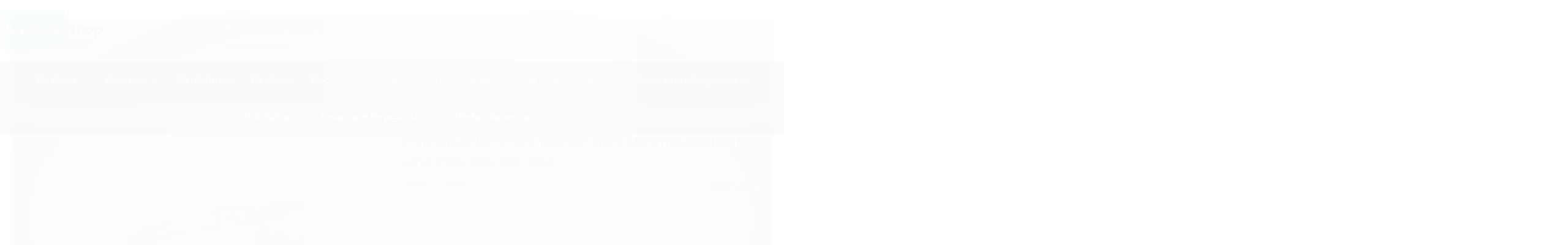

--- FILE ---
content_type: text/html; charset=utf-8
request_url: https://www.torneirashop.com.br/torneira-automatica-parede-metal
body_size: 30740
content:

<!DOCTYPE html>
<html lang="pt-br">
  <head>
    <meta charset="utf-8">
    <meta content='width=device-width, initial-scale=1.0, maximum-scale=2.0' name='viewport' />
    <title>Torneira Automática Parede Metal Fechamento Temporizado - Torneira Shop - Loja online de torneiras e metais sanitários</title>
    <meta http-equiv="X-UA-Compatible" content="IE=edge">
    <meta name="generator" content="Loja Integrada" />

    <link rel="dns-prefetch" href="https://cdn.awsli.com.br/">
    <link rel="preconnect" href="https://cdn.awsli.com.br/">
    <link rel="preconnect" href="https://fonts.googleapis.com">
    <link rel="preconnect" href="https://fonts.gstatic.com" crossorigin>

    
  
      <meta property="og:url" content="https://www.torneirashop.com.br/torneira-automatica-parede-metal" />
      <meta property="og:type" content="website" />
      <meta property="og:site_name" content="Torneira Shop" />
      <meta property="og:locale" content="pt_BR" />
    
  <!-- Metadata para o facebook -->
  <meta property="og:type" content="website" />
  <meta property="og:title" content="Torneira Automática Temporizada Mecanismo Metal Reta Com Bica Giratória" />
  <meta property="og:image" content="https://cdn.awsli.com.br/800x800/47/47186/produto/174596937/2e51cff9f8.jpg" />
  <meta name="twitter:card" content="product" />
  
  <meta name="twitter:domain" content="www.torneirashop.com.br" />
  <meta name="twitter:url" content="https://www.torneirashop.com.br/torneira-automatica-parede-metal?utm_source=twitter&utm_medium=twitter&utm_campaign=twitter" />
  <meta name="twitter:title" content="Torneira Automática Temporizada Mecanismo Metal Reta Com Bica Giratória" />
  <meta name="twitter:description" content="Torneira automática de parede com fechamento automático você encontra aqui na Torneira Shop. Torneira automática com design elegante. Parcele sua compra em até 12x no cartão." />
  <meta name="twitter:image" content="https://cdn.awsli.com.br/300x300/47/47186/produto/174596937/2e51cff9f8.jpg" />
  <meta name="twitter:label1" content="Código" />
  <meta name="twitter:data1" content="332708A" />
  <meta name="twitter:label2" content="Disponibilidade" />
  <meta name="twitter:data2" content="Disponível" />


    
  
    <script>
      setTimeout(function() {
        if (typeof removePageLoading === 'function') {
          removePageLoading();
        };
      }, 7000);
    </script>
  



    

  

    <link rel="canonical" href="https://www.torneirashop.com.br/torneira-automatica-parede-metal" />
  



  <meta name="description" content="Torneira automática de parede com fechamento automático você encontra aqui na Torneira Shop. Torneira automática com design elegante. Parcele sua compra em até 12x no cartão." />
  <meta property="og:description" content="Torneira automática de parede com fechamento automático você encontra aqui na Torneira Shop. Torneira automática com design elegante. Parcele sua compra em até 12x no cartão." />







  <meta name="robots" content="index, follow" />



    
      
        <link rel="shortcut icon" href="https://cdn.awsli.com.br/47/47186/favicon/428c5a87b7.png" />
      
      <link rel="icon" href="https://cdn.awsli.com.br/47/47186/favicon/428c5a87b7.png" sizes="192x192">
    
    

    
      <link rel="stylesheet" href="https://cdn.awsli.com.br/production/static/loja/estrutura/v1/css/all.min.css?v=b29f0c6" type="text/css">
    
    <!--[if lte IE 8]><link rel="stylesheet" href="https://cdn.awsli.com.br/production/static/loja/estrutura/v1/css/ie-fix.min.css" type="text/css"><![endif]-->
    <!--[if lte IE 9]><style type="text/css">.lateral-fulbanner { position: relative; }</style><![endif]-->

    

    
    
      <link href="https://fonts.googleapis.com/css2?family=Open%20Sans:wght@300;400;600;700&display=swap" rel="stylesheet">
    

    
      <link rel="stylesheet" href="https://cdn.awsli.com.br/production/static/loja/estrutura/v1/css/bootstrap-responsive.css?v=b29f0c6" type="text/css">
      <link rel="stylesheet" href="https://cdn.awsli.com.br/production/static/loja/estrutura/v1/css/style-responsive.css?v=b29f0c6">
    

    <link rel="stylesheet" href="/tema.css?v=20251121-101954">

    

    <script type="text/javascript">
      var LOJA_ID = 47186;
      var MEDIA_URL = "https://cdn.awsli.com.br/";
      var API_URL_PUBLIC = 'https://api.awsli.com.br/';
      
        var CARRINHO_PRODS = [];
      
      var ENVIO_ESCOLHIDO = 0;
      var ENVIO_ESCOLHIDO_CODE = 0;
      var CONTRATO_INTERNACIONAL = false;
      var CONTRATO_BRAZIL = !CONTRATO_INTERNACIONAL;
      var IS_STORE_ASYNC = true;
      var IS_CLIENTE_ANONIMO = false;
    </script>

    

    <!-- Editor Visual -->
    

    <script>
      

      const isPreview = JSON.parse(sessionStorage.getItem('preview', true));
      if (isPreview) {
        const url = location.href
        location.search === '' && url + (location.search = '?preview=None')
      }
    </script>

    
      <script src="https://cdn.awsli.com.br/production/static/loja/estrutura/v1/js/all.min.js?v=b29f0c6"></script>
    
    <!-- HTML5 shim and Respond.js IE8 support of HTML5 elements and media queries -->
    <!--[if lt IE 9]>
      <script src="https://oss.maxcdn.com/html5shiv/3.7.2/html5shiv.min.js"></script>
      <script src="https://oss.maxcdn.com/respond/1.4.2/respond.min.js"></script>
    <![endif]-->

    <link rel="stylesheet" href="https://cdn.awsli.com.br/production/static/loja/estrutura/v1/css/slick.min.css" type="text/css">
    <script src="https://cdn.awsli.com.br/production/static/loja/estrutura/v1/js/slick.min.js?v=b29f0c6"></script>
    <link rel="stylesheet" href="https://cdn.awsli.com.br/production/static/css/jquery.fancybox.min.css" type="text/css" />
    <script src="https://cdn.awsli.com.br/production/static/js/jquery/jquery.fancybox.pack.min.js"></script>

    
    

  
  <link rel="stylesheet" href="https://cdn.awsli.com.br/production/static/loja/estrutura/v1/css/imagezoom.min.css" type="text/css">
  <script src="https://cdn.awsli.com.br/production/static/loja/estrutura/v1/js/jquery.imagezoom.min.js"></script>

  <script type="text/javascript">
    var PRODUTO_ID = '174596937';
    var URL_PRODUTO_FRETE_CALCULAR = 'https://www.torneirashop.com.br/carrinho/frete';
    var variacoes = undefined;
    var grades = undefined;
    var imagem_grande = "https://cdn.awsli.com.br/2500x2500/47/47186/produto/174596937/2e51cff9f8.jpg";
    var produto_grades_imagens = {};
    var produto_preco_sob_consulta = false;
    var produto_preco = 139.00;
  </script>
  <script type="text/javascript" src="https://cdn.awsli.com.br/production/static/loja/estrutura/v1/js/produto.min.js?v=b29f0c6"></script>
  <script type="text/javascript" src="https://cdn.awsli.com.br/production/static/loja/estrutura/v1/js/eventos-pixel-produto.min.js?v=b29f0c6"></script>


    
      
        
<meta property="fb:app_id" content="" />
<script type="text/javascript">
  $(document).ready(function() {
    $('#comentarios-container').show();
    $('#comentarios-container #facebook_comments').append('<div class="fb-comments" data-href="http://www.torneirashop.com.br/torneira-automatica-parede-metal" data-width="100%" data-numposts="3" data-colorscheme="light"></div>');
  });
</script>
      
        <script>
  (function(i,s,o,g,r,a,m){i['GoogleAnalyticsObject']=r;i[r]=i[r]||function(){
  (i[r].q=i[r].q||[]).push(arguments)},i[r].l=1*new Date();a=s.createElement(o),
  m=s.getElementsByTagName(o)[0];a.async=1;a.src=g;m.parentNode.insertBefore(a,m)
  })(window,document,'script','//www.google-analytics.com/analytics.js','ga');

  ga('create', 'UA-108604180-1', document.domain.replace(/^(www|store|loja)\./,''));
  ga('require', 'displayfeatures');
  
  
    ga('set', 'ecomm_prodid', '332708A');
    ga('set', 'ecomm_pagetype', 'product');
    
      ga('set', 'ecomm_totalvalue', '139.0');
    
  
  
  
  ga('send', 'pageview');
</script>

      
        <!-- Global site tag (gtag.js) - Google Analytics -->
<script async src="https://www.googletagmanager.com/gtag/js?l=LIgtagDataLayer&id=AW-311323482"></script>
<script>
  window.LIgtagDataLayer = window.LIgtagDataLayer || [];
  function LIgtag(){LIgtagDataLayer.push(arguments);}
  LIgtag('js', new Date());

  LIgtag('set', {
    'currency': 'BRL',
    'country': 'BR'
  });
  
  LIgtag('config', 'AW-311323482');

  if(window.performance) {
    var timeSincePageLoad = Math.round(performance.now());
    LIgtag('event', 'timing_complete', {
      'name': 'load',
      'time': timeSincePageLoad
    });
  }

  $(document).on('li_view_home', function(_, eventID) {
    LIgtag('event', 'view_home');
  });

  $(document).on('li_select_product', function(_, eventID, data) {
    LIgtag('event', 'select_item', data);
  });

  $(document).on('li_start_contact', function(_, eventID, value) {
    LIgtag('event', 'start_contact', {
      value
    });
  });

  $(document).on('li_view_catalog', function(_, eventID) {
    LIgtag('event', 'view_catalog');
  });

  $(document).on('li_search', function(_, eventID, search_term) {
    LIgtag('event', 'search', {
      search_term
    });
  });

  $(document).on('li_filter_products', function(_, eventID, data) {
    LIgtag('event', 'filter_products', data);
  });

  $(document).on('li_sort_products', function(_, eventID, value) {
    LIgtag('event', 'sort_products', {
      value
    });
  });

  $(document).on('li_view_product', function(_, eventID, item) {
    LIgtag('event', 'view_item', {
      items: [item]
    });
  });

  $(document).on('li_select_variation', function(_, eventID, data) {
    LIgtag('event', 'select_variation', data);
  });

  $(document).on('li_calculate_shipping', function(_, eventID, data) {
    LIgtag('event', 'calculate_shipping', {
      zipcode: data.zipcode
    });
  });

  $(document).on('li_view_cart', function(_, eventID, data) {
    LIgtag('event', 'view_cart', data);
  });

  $(document).on('li_add_to_cart', function(_, eventID, data) {
    LIgtag('event', 'add_to_cart', {
      items: data.items
    });
  });

  $(document).on('li_apply_coupon', function(_, eventID, value) {
    LIgtag('event', 'apply_coupon', {
      value
    });
  });

  $(document).on('li_change_quantity', function(_, eventID, item) {
    LIgtag('event', 'change_quantity', {
      items: [item]
    });
  });

  $(document).on('li_remove_from_cart', function(_, eventID, item) {
    LIgtag('event', 'remove_from_cart', {
      items: [item]
    });
  });

  $(document).on('li_return_home', function(_, eventID) {
    LIgtag('event', 'return_home');
  });

  $(document).on('li_view_checkout', function(_, eventID, data) {
    LIgtag('event', 'begin_checkout', data);
  });

  $(document).on('li_login', function(_, eventID) {
    LIgtag('event', 'login');
  });

  $(document).on('li_change_address', function(_, eventID, value) {
    LIgtag('event', 'change_address', {
      value
    });
  });

  $(document).on('li_change_shipping', function(_, eventID, data) {
    LIgtag('event', 'add_shipping_info', data);
  });

  $(document).on('li_change_payment', function(_, eventID, data) {
    LIgtag('event', 'add_payment_info', data);
  });

  $(document).on('li_start_purchase', function(_, eventID) {
    LIgtag('event', 'start_purchase');
  });

  $(document).on('li_checkout_error', function(_, eventID, value) {
    LIgtag('event', 'checkout_error', {
      value
    });
  });

  $(document).on('li_purchase', function(_, eventID, data) {
    LIgtag('event', 'purchase', data);

    
      LIgtag('event', 'conversion', {
        send_to: 'AW-311323482/tZk3CML6je8CENrWuZQB',
        value: data.value,
        currency: data.currency,
        transaction_id: data.transaction_id
      });
    
  });
</script>
      
        
      
        
      
    

    
<script>
  var url = '/_events/api/setEvent';

  var sendMetrics = function(event, user = {}) {
    var unique_identifier = uuidv4();

    try {
      var data = {
        request: {
          id: unique_identifier,
          environment: 'production'
        },
        store: {
          id: 47186,
          name: 'Torneira Shop',
          test_account: false,
          has_meta_app: window.has_meta_app ?? false,
          li_search: true
        },
        device: {
          is_mobile: /Mobi/.test(window.navigator.userAgent),
          user_agent: window.navigator.userAgent,
          ip: '###device_ip###'
        },
        page: {
          host: window.location.hostname,
          path: window.location.pathname,
          search: window.location.search,
          type: 'product',
          title: document.title,
          referrer: document.referrer
        },
        timestamp: '###server_timestamp###',
        user_timestamp: new Date().toISOString(),
        event,
        origin: 'store'
      };

      if (window.performance) {
        var [timing] = window.performance.getEntriesByType('navigation');

        data['time'] = {
          server_response: Math.round(timing.responseStart - timing.requestStart)
        };
      }

      var _user = {},
          user_email_cookie = $.cookie('user_email'),
          user_data_cookie = $.cookie('LI-UserData');

      if (user_email_cookie) {
        var user_email = decodeURIComponent(user_email_cookie);

        _user['email'] = user_email;
      }

      if (user_data_cookie) {
        var user_data = JSON.parse(user_data_cookie);

        _user['logged'] = user_data.logged;
        _user['id'] = user_data.id ?? undefined;
      }

      $.each(user, function(key, value) {
        _user[key] = value;
      });

      if (!$.isEmptyObject(_user)) {
        data['user'] = _user;
      }

      try {
        var session_identifier = $.cookie('li_session_identifier');

        if (!session_identifier) {
          session_identifier = uuidv4();
        };

        var expiration_date = new Date();

        expiration_date.setTime(expiration_date.getTime() + (30 * 60 * 1000)); // 30 minutos

        $.cookie('li_session_identifier', session_identifier, {
          expires: expiration_date,
          path: '/'
        });

        data['session'] = {
          id: session_identifier
        };
      } catch (err) { }

      try {
        var user_session_identifier = $.cookie('li_user_session_identifier');

        if (!user_session_identifier) {
          user_session_identifier = uuidv4();

          $.cookie('li_user_session_identifier', user_session_identifier, {
            path: '/'
          });
        };

        data['user_session'] = {
          id: user_session_identifier
        };
      } catch (err) { }

      var _cookies = {},
          fbc = $.cookie('_fbc'),
          fbp = $.cookie('_fbp');

      if (fbc) {
        _cookies['fbc'] = fbc;
      }

      if (fbp) {
        _cookies['fbp'] = fbp;
      }

      if (!$.isEmptyObject(_cookies)) {
        data['session']['cookies'] = _cookies;
      }

      try {
        var ab_test_cookie = $.cookie('li_ab_test_running');

        if (ab_test_cookie) {
          var ab_test = JSON.parse(atob(ab_test_cookie));

          if (ab_test.length) {
            data['store']['ab_test'] = ab_test;
          }
        }
      } catch (err) { }

      var _utm = {};

      $.each(sessionStorage, function(key, value) {
        if (key.startsWith('utm_')) {
          var name = key.split('_')[1];

          _utm[name] = value;
        }
      });

      if (!$.isEmptyObject(_utm)) {
        data['session']['utm'] = _utm;
      }

      var controller = new AbortController();

      setTimeout(function() {
        controller.abort();
      }, 5000);

      fetch(url, {
        keepalive: true,
        method: 'POST',
        headers: {
          'Content-Type': 'application/json'
        },
        body: JSON.stringify({ data }),
        signal: controller.signal
      });
    } catch (err) { }

    return unique_identifier;
  }
</script>

    
<script>
  (function() {
    var initABTestHandler = function() {
      try {
        if ($.cookie('li_ab_test_running')) {
          return
        };
        var running_tests = [];

        
        
        
        

        var running_tests_to_cookie = JSON.stringify(running_tests);
        running_tests_to_cookie = btoa(running_tests_to_cookie);
        $.cookie('li_ab_test_running', running_tests_to_cookie, {
          path: '/'
        });

        
        if (running_tests.length > 0) {
          setTimeout(function() {
            $.ajax({
              url: "/conta/status"
            });
          }, 500);
        };

      } catch (err) { }
    }
    setTimeout(initABTestHandler, 500);
  }());
</script>

    
<script>
  $(function() {
    // Clicar em um produto
    $('.listagem-item').click(function() {
      var row, column;

      var $list = $(this).closest('[data-produtos-linha]'),
          index = $(this).closest('li').index();

      if($list.find('.listagem-linha').length === 1) {
        var productsPerRow = $list.data('produtos-linha');

        row = Math.floor(index / productsPerRow) + 1;
        column = (index % productsPerRow) + 1;
      } else {
        row = $(this).closest('.listagem-linha').index() + 1;
        column = index + 1;
      }

      var body = {
        item_id: $(this).attr('data-id'),
        item_sku: $(this).find('.produto-sku').text(),
        item_name: $(this).find('.nome-produto').text().trim(),
        item_row: row,
        item_column: column
      };

      var eventID = sendMetrics({
        type: 'event',
        name: 'select_product',
        data: body
      });

      $(document).trigger('li_select_product', [eventID, body]);
    });

    // Clicar no "Fale Conosco"
    $('#modalContato').on('show', function() {
      var value = 'Fale Conosco';

      var eventID = sendMetrics({
        type: 'event',
        name: 'start_contact',
        data: { text: value }
      });

      $(document).trigger('li_start_contact', [eventID, value]);
    });

    // Clicar no WhatsApp
    $('.li-whatsapp a').click(function() {
      var value = 'WhatsApp';

      var eventID = sendMetrics({
        type: 'event',
        name: 'start_contact',
        data: { text: value }
      });

      $(document).trigger('li_start_contact', [eventID, value]);
    });

    
      // Visualizar o produto
      var body = {
        item_id: '174596937',
        item_sku: '332708A',
        item_name: 'Torneira Automática Temporizada Mecanismo Metal Reta Com Bica Giratória',
        item_category: 'Automáticas de Parede',
        item_type: 'product',
        
          full_price: 149.90,
          promotional_price: 139.00,
          price: 139.00,
        
        quantity: 1
      };

      var params = new URLSearchParams(window.location.search),
          recommendation_shelf = null,
          recommendation = {};

      if (
        params.has('recomendacao_id') &&
        params.has('email_ref') &&
        params.has('produtos_recomendados')
      ) {
        recommendation['email'] = {
          id: params.get('recomendacao_id'),
          email_id: params.get('email_ref'),
          products: $.map(params.get('produtos_recomendados').split(','), function(value) {
            return parseInt(value)
          })
        };
      }

      if (recommendation_shelf) {
        recommendation['shelf'] = recommendation_shelf;
      }

      if (!$.isEmptyObject(recommendation)) {
        body['recommendation'] = recommendation;
      }

      var eventID = sendMetrics({
        type: 'pageview',
        name: 'view_product',
        data: body
      });

      $(document).trigger('li_view_product', [eventID, body]);

      // Calcular frete
      $('#formCalcularCep').submit(function() {
        $(document).ajaxSuccess(function(event, xhr, settings) {
          try {
            var url = new URL(settings.url);

            if(url.pathname !== '/carrinho/frete') return;

            var data = xhr.responseJSON;

            if(data.error) return;

            var params = url.searchParams;

            var body = {
              zipcode: params.get('cep'),
              deliveries: $.map(data, function(delivery) {
                if(delivery.msgErro) return;

                return {
                  id: delivery.id,
                  name: delivery.name,
                  price: delivery.price,
                  delivery_time: delivery.deliveryTime
                };
              })
            };

            var eventID = sendMetrics({
              type: 'event',
              name: 'calculate_shipping',
              data: body
            });

            $(document).trigger('li_calculate_shipping', [eventID, body]);

            $(document).off('ajaxSuccess');
          } catch(error) {}
        });
      });

      // Visualizar compre junto
      $(document).on('buy_together_ready', function() {
        var $buyTogether = $('.compre-junto');

        var observer = new IntersectionObserver(function(entries) {
          entries.forEach(function(entry) {
            if(entry.isIntersecting) {
              var body = {
                title: $buyTogether.find('.compre-junto__titulo').text(),
                id: $buyTogether.data('id'),
                items: $buyTogether.find('.compre-junto__produto').map(function() {
                  var $product = $(this);

                  return {
                    item_id: $product.attr('data-id'),
                    item_sku: $product.attr('data-code'),
                    item_name: $product.find('.compre-junto__nome').text(),
                    full_price: $product.find('.compre-junto__preco--regular').data('price') || null,
                    promotional_price: $product.find('.compre-junto__preco--promocional').data('price') || null
                  };
                }).get()
              };

              var eventID = sendMetrics({
                type: 'event',
                name: 'view_buy_together',
                data: body
              });

              $(document).trigger('li_view_buy_together', [eventID, body]);

              observer.disconnect();
            }
          });
        }, { threshold: 1.0 });

        observer.observe($buyTogether.get(0));

        $('.compre-junto__atributo--grade').click(function(event) {
          if(!event.originalEvent) return;

          var body = {
            grid_name: $(this).closest('.compre-junto__atributos').data('grid'),
            variation_name: $(this).data('variation')
          };

          var eventID = sendMetrics({
            type: 'event',
            name: 'select_buy_together_variation',
            data: body
          });

          $(document).trigger('li_select_buy_together_variation', [eventID, body]);
        });

        $('.compre-junto__atributo--lista').change(function(event) {
          if(!event.originalEvent) return;

          var $selectedOption = $(this).find('option:selected');

          if(!$selectedOption.is('[value]')) return;

          var body = {
            grid_name: $(this).closest('.compre-junto__atributos').data('grid'),
            variation_name: $selectedOption.text()
          };

          var eventID = sendMetrics({
            type: 'event',
            name: 'select_buy_together_variation',
            data: body
          });

          $(document).trigger('li_select_buy_together_variation', [eventID, body]);
        });
      });

      // Selecionar uma variação
      $('.atributo-item').click(function(event) {
        if(!event.originalEvent) return;

        var body = {
          grid_name: $(this).data('grade-nome'),
          variation_name: $(this).data('variacao-nome')
        };

        var eventID = sendMetrics({
          type: 'event',
          name: 'select_variation',
          data: body
        });

        $(document).trigger('li_select_variation', [eventID, body]);
      });
    
  });
</script>


    
	<!-- Global Site Tag -->
  
      <!-- Global site tag (gtag.js) - Google Ads: 830159811 -->
<script async src="https://www.googletagmanager.com/gtag/js?id=AW-830159811"></script>
<script>
  window.dataLayer = window.dataLayer || [];
  function gtag(){dataLayer.push(arguments);}
  gtag('js', new Date());

  gtag('config', 'AW-830159811');
</script>
  

	<!-- lojaintegrada-google-shopping -->
  
      <meta name="google-site-verification" content="UReaIw1rxixKb6zuS8EcIJIgNFvTvqfvmkwZyYGmT-0" />
  

	<!-- FIX LOGIN THEME [PLUGOO] -->
  
      <script src="https://cdn.awsli.com.br/47/47186/arquivos/fixuserlogininfo.js"></script>
  


    
      
        <link href="//cdn.awsli.com.br/temasv2/4098/__theme_custom.css?v=1665490010" rel="stylesheet" type="text/css">
<script src="//cdn.awsli.com.br/temasv2/4098/__theme_custom.js?v=1665490010"></script>
      
    

    
      <link rel="stylesheet" href="/avancado.css?v=20251121-101954" type="text/css" />
    

    

    
  <link rel="manifest" href="/manifest.json" />




  </head>
  <body class="pagina-produto produto-174596937   ">
    <div id="fb-root"></div>
    
  
    <div id="full-page-loading">
      <div class="conteiner" style="height: 100%;">
        <div class="loading-placeholder-content">
          <div class="loading-placeholder-effect loading-placeholder-header"></div>
          <div class="loading-placeholder-effect loading-placeholder-body"></div>
        </div>
      </div>
      <script>
        var is_full_page_loading = true;
        function removePageLoading() {
          if (is_full_page_loading) {
            try {
              $('#full-page-loading').remove();
            } catch(e) {}
            try {
              var div_loading = document.getElementById('full-page-loading');
              if (div_loading) {
                div_loading.remove();
              };
            } catch(e) {}
            is_full_page_loading = false;
          };
        };
        $(function() {
          setTimeout(function() {
            removePageLoading();
          }, 1);
        });
      </script>
      <style>
        #full-page-loading { position: fixed; z-index: 9999999; margin: auto; top: 0; left: 0; bottom: 0; right: 0; }
        #full-page-loading:before { content: ''; display: block; position: fixed; top: 0; left: 0; width: 100%; height: 100%; background: rgba(255, 255, 255, .98); background: radial-gradient(rgba(255, 255, 255, .99), rgba(255, 255, 255, .98)); }
        .loading-placeholder-content { height: 100%; display: flex; flex-direction: column; position: relative; z-index: 1; }
        .loading-placeholder-effect { background-color: #F9F9F9; border-radius: 5px; width: 100%; animation: pulse-loading 1.5s cubic-bezier(0.4, 0, 0.6, 1) infinite; }
        .loading-placeholder-content .loading-placeholder-body { flex-grow: 1; margin-bottom: 30px; }
        .loading-placeholder-content .loading-placeholder-header { height: 20%; min-height: 100px; max-height: 200px; margin: 30px 0; }
        @keyframes pulse-loading{50%{opacity:.3}}
      </style>
    </div>
  



    
      
        


<div class="barra-inicial fundo-secundario">
  <div class="conteiner">
    <div class="row-fluid">
      <div class="lista-redes span3 hidden-phone">
        
          <ul>
            
              <li>
                <a href="https://facebook.com/torneirashop" target="_blank" aria-label="Siga nos no Facebook"><i class="icon-facebook"></i></a>
              </li>
            
            
            
            
            
              <li>
                <a href="https://instagram.com/torneirashop_oficial" target="_blank" aria-label="Siga nos no Instagram"><i class="icon-instagram"></i></a>
              </li>
            
            
            
              <li>
                <a href="https://www.instagram.com/torneirashop_oficial" target="_blank" rel="noopener" aria-label="Acesse nosso Blog"><i class="icon-bold"></i></a>
              </li>
            
          </ul>
        
      </div>
      <div class="canais-contato span9">
        <ul>
          <li class="hidden-phone">
            <a href="#modalContato" data-toggle="modal" data-target="#modalContato">
              <i class="icon-comment"></i>
              Fale Conosco
            </a>
          </li>
          
            <li>
              <span>
                <i class="icon-phone"></i>Telefone: (11) 2532-4612
              </span>
            </li>
          
          
            <li class="tel-whatsapp">
              <span>
                <i class="fa fa-whatsapp"></i>Whatsapp: (11) 2532-4612
              </span>
            </li>
          
          
        </ul>
      </div>
    </div>
  </div>
</div>

      
    

    <div class="conteiner-principal">
      
        
          
<div id="cabecalho">

  <div class="atalhos-mobile visible-phone fundo-secundario borda-principal">
    <ul>

      <li><a href="https://www.torneirashop.com.br/" class="icon-home"> </a></li>
      
      <li class="fundo-principal"><a href="https://www.torneirashop.com.br/carrinho/index" class="icon-shopping-cart"> </a></li>
      
      
        <li class="menu-user-logged" style="display: none;"><a href="https://www.torneirashop.com.br/conta/logout" class="icon-signout menu-user-logout"> </a></li>
      
      
      <li><a href="https://www.torneirashop.com.br/conta/index" class="icon-user"> </a></li>
      
      <li class="vazia"><span>&nbsp;</span></li>

    </ul>
  </div>

  <div class="conteiner">
    <div class="row-fluid">
      <div class="span3">
        <h2 class="logo cor-secundaria">
          <a href="https://www.torneirashop.com.br/" title="Torneira Shop">
            
            <img src="https://cdn.awsli.com.br/400x300/47/47186/logo/41c4bb2bf9.png" alt="Torneira Shop" />
            
          </a>
        </h2>


      </div>

      <div class="conteudo-topo span9">
        <div class="superior row-fluid hidden-phone">
          <div class="span8">
            
              
                <div class="btn-group menu-user-logged" style="display: none;">
                  <a href="https://www.torneirashop.com.br/conta/index" class="botao secundario pequeno dropdown-toggle" data-toggle="dropdown">
                    Olá, <span class="menu-user-name"></span>
                    <span class="icon-chevron-down"></span>
                  </a>
                  <ul class="dropdown-menu">
                    <li>
                      <a href="https://www.torneirashop.com.br/conta/index" title="Minha conta">Minha conta</a>
                    </li>
                    
                      <li>
                        <a href="https://www.torneirashop.com.br/conta/pedido/listar" title="Minha conta">Meus pedidos</a>
                      </li>
                    
                    <li>
                      <a href="https://www.torneirashop.com.br/conta/favorito/listar" title="Meus favoritos">Meus favoritos</a>
                    </li>
                    <li>
                      <a href="https://www.torneirashop.com.br/conta/logout" title="Sair" class="menu-user-logout">Sair</a>
                    </li>
                  </ul>
                </div>
              
              
                <a href="https://www.torneirashop.com.br/conta/login" class="bem-vindo cor-secundaria menu-user-welcome">
                  Bem-vindo, <span class="cor-principal">identifique-se</span> para fazer pedidos
                </a>
              
            
          </div>
          <div class="span4">
            <ul class="acoes-conta borda-alpha">
              
                <li>
                  <i class="icon-list fundo-principal"></i>
                  <a href="https://www.torneirashop.com.br/conta/pedido/listar" class="cor-secundaria">Meus Pedidos</a>
                </li>
              
              
                <li>
                  <i class="icon-user fundo-principal"></i>
                  <a href="https://www.torneirashop.com.br/conta/index" class="cor-secundaria">Minha Conta</a>
                </li>
              
            </ul>
          </div>
        </div>

        <div class="inferior row-fluid ">
          <div class="span8 busca-mobile">
            <a href="javascript:;" class="atalho-menu visible-phone icon-th botao principal"> </a>

            <div class="busca borda-alpha">
              <form id="form-buscar" action="/buscar" method="get">
                <input id="auto-complete" type="text" name="q" placeholder="Digite o que você procura" value="" autocomplete="off" maxlength="255" />
                <button class="botao botao-busca icon-search fundo-secundario" aria-label="Buscar"></button>
              </form>
            </div>

          </div>

          
            <div class="span4 hidden-phone">
              

  <div class="carrinho vazio">
    
      <a href="https://www.torneirashop.com.br/carrinho/index">
        <i class="icon-shopping-cart fundo-principal"></i>
        <strong class="qtd-carrinho titulo cor-secundaria" style="display: none;">0</strong>
        <span style="display: none;">
          
            <b class="titulo cor-secundaria"><span>Meu Carrinho</span></b>
          
          <span class="cor-secundaria">Produtos adicionados</span>
        </span>
        
          <span class="titulo cor-secundaria vazio-text">Carrinho vazio</span>
        
      </a>
    
    <div class="carrinho-interno-ajax"></div>
  </div>
  
<div class="minicart-placeholder" style="display: none;">
  <div class="carrinho-interno borda-principal">
    <ul>
      <li class="minicart-item-modelo">
        
          <div class="preco-produto com-promocao destaque-parcela ">
            <div>
              <s class="preco-venda">
                R$ --PRODUTO_PRECO_DE--
              </s>
              <strong class="preco-promocional cor-principal">
                R$ --PRODUTO_PRECO_POR--
              </strong>
            </div>
          </div>
        
        <a data-href="--PRODUTO_URL--" class="imagem-produto">
          <img data-src="https://cdn.awsli.com.br/64x64/--PRODUTO_IMAGEM--" alt="--PRODUTO_NOME--" />
        </a>
        <a data-href="--PRODUTO_URL--" class="nome-produto cor-secundaria">
          --PRODUTO_NOME--
        </a>
        <div class="produto-sku hide">--PRODUTO_SKU--</div>
      </li>
    </ul>
    <div class="carrinho-rodape">
      <span class="carrinho-info">
        
          <i>--CARRINHO_QUANTIDADE-- produto no carrinho</i>
        
        
          
            <span class="carrino-total">
              Total: <strong class="titulo cor-principal">R$ --CARRINHO_TOTAL_ITENS--</strong>
            </span>
          
        
      </span>
      <a href="https://www.torneirashop.com.br/carrinho/index" class="botao principal">
        
          <i class="icon-shopping-cart"></i>Ir para o carrinho
        
      </a>
    </div>
  </div>
</div>



            </div>
          
        </div>

      </div>
    </div>
    


  
    
      
<div class="menu superior">
  <ul class="nivel-um">
    


    


    
      <li class="categoria-id-18492295 com-filho borda-principal">
        <a href="https://www.torneirashop.com.br/torneiras-para-cozinha" title="Cozinha">
          <strong class="titulo cor-secundaria">Cozinha</strong>
          
            <i class="icon-chevron-down fundo-secundario"></i>
          
        </a>
        
          <ul class="nivel-dois borda-alpha">
            

  <li class="categoria-id-23173320 ">
    <a href="https://www.torneirashop.com.br/torneiras-com-bica-alta-de-mesa-bancada" title="Bica alta de mesa">
      
      Bica alta de mesa
    </a>
    
  </li>

  <li class="categoria-id-23173336 ">
    <a href="https://www.torneirashop.com.br/torneiras-com-bica-movel-alta-parede" title="Bica alta parede">
      
      Bica alta parede
    </a>
    
  </li>

  <li class="categoria-id-3221141 ">
    <a href="https://www.torneirashop.com.br/misturadores-convencionais-cozinha-mesa" title="Misturadores Mesa Padrão">
      
      Misturadores Mesa Padrão
    </a>
    
  </li>

  <li class="categoria-id-23129132 ">
    <a href="https://www.torneirashop.com.br/misturadores-parede-bica-alta" title="Misturadores Parede Bica Alta">
      
      Misturadores Parede Bica Alta
    </a>
    
  </li>

  <li class="categoria-id-3221147 ">
    <a href="https://www.torneirashop.com.br/misturadores-cozinha-parede" title="Misturadores Parede Padrão">
      
      Misturadores Parede Padrão
    </a>
    
  </li>

  <li class="categoria-id-17981295 ">
    <a href="https://www.torneirashop.com.br/None-----" title="Monocomandos">
      
      Monocomandos
    </a>
    
  </li>

  <li class="categoria-id-686839 ">
    <a href="https://www.torneirashop.com.br/torneiras-filtro-mesa" title="Torneiras filtro mesa">
      
      Torneiras filtro mesa
    </a>
    
  </li>

  <li class="categoria-id-686831 ">
    <a href="https://www.torneirashop.com.br/torneiras-filtro-parede" title="Torneiras filtro parede">
      
      Torneiras filtro parede
    </a>
    
  </li>

  <li class="categoria-id-589807 ">
    <a href="https://www.torneirashop.com.br/torneiras-cozinha-mesa" title="Torneiras Standard de Cozinha Bancada">
      
      Torneiras Standard de Cozinha Bancada
    </a>
    
  </li>

  <li class="categoria-id-686838 ">
    <a href="https://www.torneirashop.com.br/torneiras-cozinha-parede" title="Torneiras Standard de Cozinha Parede">
      
      Torneiras Standard de Cozinha Parede
    </a>
    
  </li>


          </ul>
        
      </li>
    
      <li class="categoria-id-18492302 com-filho borda-principal">
        <a href="https://www.torneirashop.com.br/torneiras-para-area-gourmet" title="Gourmet">
          <strong class="titulo cor-secundaria">Gourmet</strong>
          
            <i class="icon-chevron-down fundo-secundario"></i>
          
        </a>
        
          <ul class="nivel-dois borda-alpha">
            

  <li class="categoria-id-17981293 ">
    <a href="https://www.torneirashop.com.br/None--" title="Misturadores Gourmet Mesa">
      
      Misturadores Gourmet Mesa
    </a>
    
  </li>

  <li class="categoria-id-17981297 ">
    <a href="https://www.torneirashop.com.br/None---" title="Misturadores Gourmet Parede">
      
      Misturadores Gourmet Parede
    </a>
    
  </li>

  <li class="categoria-id-18510185 ">
    <a href="https://www.torneirashop.com.br/monocomandos-coloridos-de-cozinha" title="Monocomandos Color&#39;s">
      
      Monocomandos Color&#39;s
    </a>
    
  </li>

  <li class="categoria-id-17981296 ">
    <a href="https://www.torneirashop.com.br/None------" title="Monocomandos Gourmet">
      
      Monocomandos Gourmet
    </a>
    
  </li>

  <li class="categoria-id-18525449 com-filho">
    <a href="https://www.torneirashop.com.br/torneiras-gourmet" title="Torneiras Gourmet">
      
        <i class="icon-chevron-right fundo-secundario"></i>
      
      Torneiras Gourmet
    </a>
    
      <ul class="nivel-tres">
        
          

  <li class="categoria-id-1707870 ">
    <a href="https://www.torneirashop.com.br/torneiras-gourmet-mesa" title="Torneiras Gourmet 2 Jatos Bancada">
      
      Torneiras Gourmet 2 Jatos Bancada
    </a>
    
  </li>

  <li class="categoria-id-1707875 ">
    <a href="https://www.torneirashop.com.br/torneiras-gourmet-parede" title="Torneiras Gourmet 2 Jatos Parede">
      
      Torneiras Gourmet 2 Jatos Parede
    </a>
    
  </li>


        
      </ul>
    
  </li>


          </ul>
        
      </li>
    
      <li class="categoria-id-18492290 com-filho borda-principal">
        <a href="https://www.torneirashop.com.br/metais-sanitarios-para-banheiro" title="Banheiro">
          <strong class="titulo cor-secundaria">Banheiro</strong>
          
            <i class="icon-chevron-down fundo-secundario"></i>
          
        </a>
        
          <ul class="nivel-dois borda-alpha">
            

  <li class="categoria-id-3157867 ">
    <a href="https://www.torneirashop.com.br/acessorios-para-banheiro" title="Acessórios">
      
      Acessórios
    </a>
    
  </li>

  <li class="categoria-id-1124401 com-filho">
    <a href="https://www.torneirashop.com.br/duchas-higienicas" title="Duchas Higiênicas">
      
        <i class="icon-chevron-right fundo-secundario"></i>
      
      Duchas Higiênicas
    </a>
    
      <ul class="nivel-tres">
        
          

  <li class="categoria-id-23128972 ">
    <a href="https://www.torneirashop.com.br/duchas-higienicas-economicas" title="Duchas Higiênicas Baratas">
      
      Duchas Higiênicas Baratas
    </a>
    
  </li>

  <li class="categoria-id-3167180 ">
    <a href="https://www.torneirashop.com.br/duchas-higienicas-quadradas" title="Duchas Higiênicas Premium">
      
      Duchas Higiênicas Premium
    </a>
    
  </li>

  <li class="categoria-id-23129000 ">
    <a href="https://www.torneirashop.com.br/duchas-higienicas-metal-cromadas" title="Duchas Higiênicas Standard">
      
      Duchas Higiênicas Standard
    </a>
    
  </li>


        
      </ul>
    
  </li>

  <li class="categoria-id-17981294 ">
    <a href="https://www.torneirashop.com.br/monocomandos-de-banheiro" title="Monocomandos Banheiro">
      
      Monocomandos Banheiro
    </a>
    
  </li>

  <li class="categoria-id-589566 ">
    <a href="https://www.torneirashop.com.br/torneiras-para-banheiro-mesa" title="Torneiras de mesa">
      
      Torneiras de mesa
    </a>
    
  </li>

  <li class="categoria-id-686836 ">
    <a href="https://www.torneirashop.com.br/linha-banheiro-parede" title="Torneiras de parede">
      
      Torneiras de parede
    </a>
    
  </li>


          </ul>
        
      </li>
    
      <li class="categoria-id-18492353 com-filho borda-principal">
        <a href="https://www.torneirashop.com.br/duchas-manuais-e-duchas-de-banho" title="Banho">
          <strong class="titulo cor-secundaria">Banho</strong>
          
            <i class="icon-chevron-down fundo-secundario"></i>
          
        </a>
        
          <ul class="nivel-dois borda-alpha">
            

  <li class="categoria-id-688109 ">
    <a href="https://www.torneirashop.com.br/componentes-para-duchas-e-chuveiros" title="Componentes de Duchas">
      
      Componentes de Duchas
    </a>
    
  </li>

  <li class="categoria-id-686883 ">
    <a href="https://www.torneirashop.com.br/duchas-de-banho" title="Duchas de Banho">
      
      Duchas de Banho
    </a>
    
  </li>

  <li class="categoria-id-686885 ">
    <a href="https://www.torneirashop.com.br/conjuntos-de-banho-completos" title="Duchas de Banho Completas">
      
      Duchas de Banho Completas
    </a>
    
  </li>

  <li class="categoria-id-3158580 ">
    <a href="https://www.torneirashop.com.br/duchas-de-parede" title="Duchas de Parede">
      
      Duchas de Parede
    </a>
    
  </li>

  <li class="categoria-id-5041321 ">
    <a href="https://www.torneirashop.com.br/duchas-de-teto" title="Duchas de Teto">
      
      Duchas de Teto
    </a>
    
  </li>

  <li class="categoria-id-18510322 ">
    <a href="https://www.torneirashop.com.br/duchas-manuais" title="Duchas manuais">
      
      Duchas manuais
    </a>
    
  </li>

  <li class="categoria-id-23136471 ">
    <a href="https://www.torneirashop.com.br/gatilhos" title="Gatilhos">
      
      Gatilhos
    </a>
    
  </li>

  <li class="categoria-id-686884 ">
    <a href="https://www.torneirashop.com.br/kits-para-duchas-e-chuveiros" title="Kits Desviadores">
      
      Kits Desviadores
    </a>
    
  </li>

  <li class="categoria-id-23171541 ">
    <a href="https://www.torneirashop.com.br/duchas-manuais-com-mangueira-flexivel-suporte-e-botao" title="Kit&#39;s Duchas Manuais">
      
      Kit&#39;s Duchas Manuais
    </a>
    
  </li>


          </ul>
        
      </li>
    
      <li class="categoria-id-18492297 com-filho borda-principal">
        <a href="https://www.torneirashop.com.br/torneiras-de-tanque-maquina-lavanderia-uso-geral-com-1-2-ou-3-saidas" title="Uso geral">
          <strong class="titulo cor-secundaria">Uso geral</strong>
          
            <i class="icon-chevron-down fundo-secundario"></i>
          
        </a>
        
          <ul class="nivel-dois borda-alpha">
            

  <li class="categoria-id-21321230 ">
    <a href="https://www.torneirashop.com.br/area-de-servico" title="Área de serviço">
      
      Área de serviço
    </a>
    
  </li>

  <li class="categoria-id-23167660 ">
    <a href="https://www.torneirashop.com.br/torneira-3-saidas" title="Torneiras 3 Saídas">
      
      Torneiras 3 Saídas
    </a>
    
  </li>

  <li class="categoria-id-686828 ">
    <a href="https://www.torneirashop.com.br/torneiras-jardim-tanque-maquina" title="Torneiras de jardim">
      
      Torneiras de jardim
    </a>
    
  </li>


          </ul>
        
      </li>
    
      <li class="categoria-id-1085517 com-filho borda-principal">
        <a href="https://www.torneirashop.com.br/profissionais-clinicas-automaticas" title="Torneiras Profissionais">
          <strong class="titulo cor-secundaria">Torneiras Profissionais</strong>
          
            <i class="icon-chevron-down fundo-secundario"></i>
          
        </a>
        
          <ul class="nivel-dois borda-alpha">
            

  <li class="categoria-id-3192031 ">
    <a href="https://www.torneirashop.com.br/linha-clinica-mesa" title="Linha Clínica Mesa">
      
      Linha Clínica Mesa
    </a>
    
  </li>

  <li class="categoria-id-3160353 ">
    <a href="https://www.torneirashop.com.br/torneiras-clinicas" title="Linha Clínica Parede">
      
      Linha Clínica Parede
    </a>
    
  </li>

  <li class="categoria-id-18525392 com-filho">
    <a href="https://www.torneirashop.com.br/torneiras-automaticas" title="Torneiras Automáticas">
      
        <i class="icon-chevron-right fundo-secundario"></i>
      
      Torneiras Automáticas
    </a>
    
      <ul class="nivel-tres">
        
          

  <li class="categoria-id-686833 ">
    <a href="https://www.torneirashop.com.br/torneiras-automaticas-de-mesa" title="Automáticas de Mesa">
      
      Automáticas de Mesa
    </a>
    
  </li>

  <li class="categoria-id-686835 ">
    <a href="https://www.torneirashop.com.br/torneiras-automaticas-parede" title="Automáticas de Parede">
      
      Automáticas de Parede
    </a>
    
  </li>


        
      </ul>
    
  </li>


          </ul>
        
      </li>
    
      <li class="categoria-id-1175975 com-filho borda-principal">
        <a href="https://www.torneirashop.com.br/torneiras-luxos" title="Torneiras Luxo">
          <strong class="titulo cor-secundaria">Torneiras Luxo</strong>
          
            <i class="icon-chevron-down fundo-secundario"></i>
          
        </a>
        
          <ul class="nivel-dois borda-alpha">
            

  <li class="categoria-id-3260094 ">
    <a href="https://www.torneirashop.com.br/gourmet-colorida-mesa" title="Gourmet Colorida Mesa">
      
      Gourmet Colorida Mesa
    </a>
    
  </li>

  <li class="categoria-id-3260095 ">
    <a href="https://www.torneirashop.com.br/gourmet-colorida-parede" title="Gourmet Colorida Parede">
      
      Gourmet Colorida Parede
    </a>
    
  </li>

  <li class="categoria-id-2354280 ">
    <a href="https://www.torneirashop.com.br/torneiras-gourmet-filtro-mesa" title="Gourmet Filtro Mesa">
      
      Gourmet Filtro Mesa
    </a>
    
  </li>

  <li class="categoria-id-2354281 ">
    <a href="https://www.torneirashop.com.br/torneiras-gourmet-filtro-parede" title="Gourmet Filtro Parede">
      
      Gourmet Filtro Parede
    </a>
    
  </li>

  <li class="categoria-id-1734076 ">
    <a href="https://www.torneirashop.com.br/torneiras-luxo-banheiro-mesa" title="Torneiras Luxo Banheiro Mesa">
      
      Torneiras Luxo Banheiro Mesa
    </a>
    
  </li>

  <li class="categoria-id-1734077 ">
    <a href="https://www.torneirashop.com.br/torneiras-luxo-banheiro-parede" title="Torneiras Luxo Banheiro Parede">
      
      Torneiras Luxo Banheiro Parede
    </a>
    
  </li>

  <li class="categoria-id-1707954 ">
    <a href="https://www.torneirashop.com.br/torneiras-luxo-mesa" title="Torneiras Luxo Cozinha Mesa">
      
      Torneiras Luxo Cozinha Mesa
    </a>
    
  </li>

  <li class="categoria-id-1708078 ">
    <a href="https://www.torneirashop.com.br/torneiras-luxo-parede" title="Torneiras Luxo Cozinha Parede">
      
      Torneiras Luxo Cozinha Parede
    </a>
    
  </li>

  <li class="categoria-id-2353816 ">
    <a href="https://www.torneirashop.com.br/torneiras-quadradas-mesa" title="Torneiras Quadradas Mesa">
      
      Torneiras Quadradas Mesa
    </a>
    
  </li>

  <li class="categoria-id-2353818 ">
    <a href="https://www.torneirashop.com.br/torneiras-quadradas-parede" title="Torneiras Quadradas Parede">
      
      Torneiras Quadradas Parede
    </a>
    
  </li>


          </ul>
        
      </li>
    
      <li class="categoria-id-686841 com-filho borda-principal">
        <a href="https://www.torneirashop.com.br/acabamentos-de-registros" title="Acabamentos Registros">
          <strong class="titulo cor-secundaria">Acabamentos Registros</strong>
          
            <i class="icon-chevron-down fundo-secundario"></i>
          
        </a>
        
          <ul class="nivel-dois borda-alpha">
            

  <li class="categoria-id-3198086 ">
    <a href="https://www.torneirashop.com.br/acabamentos-para-registros-quadrados-50mm" title="Acabamentos Premium (1.1/4, 1.1/2&#39;&#39;)">
      
      Acabamentos Premium (1.1/4, 1.1/2&#39;&#39;)
    </a>
    
  </li>

  <li class="categoria-id-686843 ">
    <a href="https://www.torneirashop.com.br/acabamentos-para-registros-quadrados-25mm" title="Acabamentos Premium (1/2, 3/4, 1&#39;&#39;)">
      
      Acabamentos Premium (1/2, 3/4, 1&#39;&#39;)
    </a>
    
  </li>

  <li class="categoria-id-3198085 ">
    <a href="https://www.torneirashop.com.br/acabamentos-para-registros-50mm" title="Acabamento Standard (1.1/4, 1.1/2&#39;&#39;)">
      
      Acabamento Standard (1.1/4, 1.1/2&#39;&#39;)
    </a>
    
  </li>

  <li class="categoria-id-686842 ">
    <a href="https://www.torneirashop.com.br/acabamentos-para-registros-25mm" title="Acabamento Standard (1/2, 3/4, 1&#39;&#39;)">
      
      Acabamento Standard (1/2, 3/4, 1&#39;&#39;)
    </a>
    
  </li>


          </ul>
        
      </li>
    
      <li class="categoria-id-686904 com-filho borda-principal">
        <a href="https://www.torneirashop.com.br/hidraulica-valvulas-engates-flexiveis" title="Hidráulica">
          <strong class="titulo cor-secundaria">Hidráulica</strong>
          
            <i class="icon-chevron-down fundo-secundario"></i>
          
        </a>
        
          <ul class="nivel-dois borda-alpha">
            

  <li class="categoria-id-23150447 ">
    <a href="https://www.torneirashop.com.br/adaptadores-de-filtro" title="Adaptadores de Filtro">
      
      Adaptadores de Filtro
    </a>
    
  </li>

  <li class="categoria-id-1085770 ">
    <a href="https://www.torneirashop.com.br/complementos-para-instalacao" title="Complementos">
      
      Complementos
    </a>
    
  </li>

  <li class="categoria-id-686914 ">
    <a href="https://www.torneirashop.com.br/conexoes-cromadas-metal" title="Conexões Metálicas">
      
      Conexões Metálicas
    </a>
    
  </li>

  <li class="categoria-id-3157871 ">
    <a href="https://www.torneirashop.com.br/engates-flexiveis-e-mangueiras" title="Engates Flexíveis e Mangueiras">
      
      Engates Flexíveis e Mangueiras
    </a>
    
  </li>

  <li class="categoria-id-3157752 ">
    <a href="https://www.torneirashop.com.br/ralos-valvulas-de-escoamento" title="Ralos e Válvulas de Escoamento">
      
      Ralos e Válvulas de Escoamento
    </a>
    
  </li>

  <li class="categoria-id-686911 ">
    <a href="https://www.torneirashop.com.br/registros-de-gaveta" title="Registros de Gaveta">
      
      Registros de Gaveta
    </a>
    
  </li>

  <li class="categoria-id-686912 ">
    <a href="https://www.torneirashop.com.br/registros-de-pressao" title="Registros de Pressão">
      
      Registros de Pressão
    </a>
    
  </li>


          </ul>
        
      </li>
    
      <li class="categoria-id-1124389 com-filho borda-principal">
        <a href="https://www.torneirashop.com.br/reparos-e-reposicao" title="Reparos e Reposição">
          <strong class="titulo cor-secundaria">Reparos e Reposição</strong>
          
            <i class="icon-chevron-down fundo-secundario"></i>
          
        </a>
        
          <ul class="nivel-dois borda-alpha">
            

  <li class="categoria-id-3158025 ">
    <a href="https://www.torneirashop.com.br/componentes-para-duchas-higienicas" title="Componentes de Duchas Higiênicas">
      
      Componentes de Duchas Higiênicas
    </a>
    
  </li>

  <li class="categoria-id-23134411 ">
    <a href="https://www.torneirashop.com.br/conversores-de-registros" title="Conversores de Registros">
      
      Conversores de Registros
    </a>
    
  </li>

  <li class="categoria-id-1124392 ">
    <a href="https://www.torneirashop.com.br/reparos-de-registros" title="Reparos de Registros">
      
      Reparos de Registros
    </a>
    
  </li>

  <li class="categoria-id-1124390 ">
    <a href="https://www.torneirashop.com.br/reparos-de-torneiras" title="Reparos de Torneiras">
      
      Reparos de Torneiras
    </a>
    
  </li>


          </ul>
        
      </li>
    
      <li class="categoria-id-18506201  borda-principal">
        <a href="https://www.torneirashop.com.br/ofertas" title="Ofertas da semana">
          <strong class="titulo cor-secundaria">Ofertas da semana</strong>
          
        </a>
        
      </li>
    
  </ul>
</div>

    
  


  </div>
  <span id="delimitadorBarra"></span>
</div>

          

  


        
      

      
  


      <div id="corpo">
        <div class="conteiner">
          

          
  


          
            <div class="secao-principal row-fluid sem-coluna">
              

              
  <div class="span12 produto" itemscope="itemscope" itemtype="http://schema.org/Product">
    <div class="row-fluid">
      <div class="span6">
        
        <div class="conteiner-imagem">
          <div>
            
              <a href="https://cdn.awsli.com.br/2500x2500/47/47186/produto/174596937/2e51cff9f8.jpg" title="Ver imagem grande do produto" id="abreZoom" style="display: none;"><i class="icon-zoom-in"></i></a>
            
            <img loading="lazy" src="https://cdn.awsli.com.br/600x450/47/47186/produto/174596937/2e51cff9f8.jpg" alt="Torneira Automática Temporizada Mecanismo Metal Reta Com Bica Giratória" id="imagemProduto" itemprop="image" />
          </div>
        </div>
        <div class="produto-thumbs thumbs-horizontal ">
          <div id="carouselImagem" class="flexslider ">
            <ul class="miniaturas slides">
              
                <li>
                  <a href="javascript:;" title="Torneira Automática Temporizada Mecanismo Metal Reta Com Bica Giratória - Imagem 1" data-imagem-grande="https://cdn.awsli.com.br/2500x2500/47/47186/produto/174596937/2e51cff9f8.jpg" data-imagem-id="121764791">
                    <span>
                      <img loading="lazy" src="https://cdn.awsli.com.br/64x50/47/47186/produto/174596937/2e51cff9f8.jpg" alt="Torneira Automática Temporizada Mecanismo Metal Reta Com Bica Giratória - Imagem 1" data-largeimg="https://cdn.awsli.com.br/2500x2500/47/47186/produto/174596937/2e51cff9f8.jpg" data-mediumimg="https://cdn.awsli.com.br/600x450/47/47186/produto/174596937/2e51cff9f8.jpg" />
                    </span>
                  </a>
                </li>
              
                <li>
                  <a href="javascript:;" title="Torneira Automática Temporizada Mecanismo Metal Reta Com Bica Giratória - Imagem 2" data-imagem-grande="https://cdn.awsli.com.br/2500x2500/47/47186/produto/174596937/84a9cf624a.jpg" data-imagem-id="121764792">
                    <span>
                      <img loading="lazy" src="https://cdn.awsli.com.br/64x50/47/47186/produto/174596937/84a9cf624a.jpg" alt="Torneira Automática Temporizada Mecanismo Metal Reta Com Bica Giratória - Imagem 2" data-largeimg="https://cdn.awsli.com.br/2500x2500/47/47186/produto/174596937/84a9cf624a.jpg" data-mediumimg="https://cdn.awsli.com.br/600x450/47/47186/produto/174596937/84a9cf624a.jpg" />
                    </span>
                  </a>
                </li>
              
                <li>
                  <a href="javascript:;" title="Torneira Automática Temporizada Mecanismo Metal Reta Com Bica Giratória - Imagem 3" data-imagem-grande="https://cdn.awsli.com.br/2500x2500/47/47186/produto/174596937/2bcaf2426a.jpg" data-imagem-id="121764793">
                    <span>
                      <img loading="lazy" src="https://cdn.awsli.com.br/64x50/47/47186/produto/174596937/2bcaf2426a.jpg" alt="Torneira Automática Temporizada Mecanismo Metal Reta Com Bica Giratória - Imagem 3" data-largeimg="https://cdn.awsli.com.br/2500x2500/47/47186/produto/174596937/2bcaf2426a.jpg" data-mediumimg="https://cdn.awsli.com.br/600x450/47/47186/produto/174596937/2bcaf2426a.jpg" />
                    </span>
                  </a>
                </li>
              
                <li>
                  <a href="javascript:;" title="Torneira Automática Temporizada Mecanismo Metal Reta Com Bica Giratória - Imagem 4" data-imagem-grande="https://cdn.awsli.com.br/2500x2500/47/47186/produto/174596937/a80da5db09.jpg" data-imagem-id="121764794">
                    <span>
                      <img loading="lazy" src="https://cdn.awsli.com.br/64x50/47/47186/produto/174596937/a80da5db09.jpg" alt="Torneira Automática Temporizada Mecanismo Metal Reta Com Bica Giratória - Imagem 4" data-largeimg="https://cdn.awsli.com.br/2500x2500/47/47186/produto/174596937/a80da5db09.jpg" data-mediumimg="https://cdn.awsli.com.br/600x450/47/47186/produto/174596937/a80da5db09.jpg" />
                    </span>
                  </a>
                </li>
              
                <li>
                  <a href="javascript:;" title="Torneira Automática Temporizada Mecanismo Metal Reta Com Bica Giratória - Imagem 5" data-imagem-grande="https://cdn.awsli.com.br/2500x2500/47/47186/produto/174596937/951dcf8ec8.jpg" data-imagem-id="121764795">
                    <span>
                      <img loading="lazy" src="https://cdn.awsli.com.br/64x50/47/47186/produto/174596937/951dcf8ec8.jpg" alt="Torneira Automática Temporizada Mecanismo Metal Reta Com Bica Giratória - Imagem 5" data-largeimg="https://cdn.awsli.com.br/2500x2500/47/47186/produto/174596937/951dcf8ec8.jpg" data-mediumimg="https://cdn.awsli.com.br/600x450/47/47186/produto/174596937/951dcf8ec8.jpg" />
                    </span>
                  </a>
                </li>
              
                <li>
                  <a href="javascript:;" title="Torneira Automática Temporizada Mecanismo Metal Reta Com Bica Giratória - Imagem 6" data-imagem-grande="https://cdn.awsli.com.br/2500x2500/47/47186/produto/174596937/4df67c0690.jpg" data-imagem-id="121764802">
                    <span>
                      <img loading="lazy" src="https://cdn.awsli.com.br/64x50/47/47186/produto/174596937/4df67c0690.jpg" alt="Torneira Automática Temporizada Mecanismo Metal Reta Com Bica Giratória - Imagem 6" data-largeimg="https://cdn.awsli.com.br/2500x2500/47/47186/produto/174596937/4df67c0690.jpg" data-mediumimg="https://cdn.awsli.com.br/600x450/47/47186/produto/174596937/4df67c0690.jpg" />
                    </span>
                  </a>
                </li>
              
            </ul>
          </div>
        </div>
        
          
        

        <!--googleoff: all-->

        <div class="produto-compartilhar">
          <div class="lista-redes">
            <div class="addthis_toolbox addthis_default_style addthis_32x32_style">
              <ul>
                <li class="visible-phone">
                  <a href="https://api.whatsapp.com/send?text=Torneira%20Autom%C3%A1tica%20Temporizada%20Mecanismo%20Metal%20Reta%20Com%20Bica%20Girat%C3%B3ria%20http%3A%2F%2Fwww.torneirashop.com.br/torneira-automatica-parede-metal" target="_blank"><i class="fa fa-whatsapp"></i></a>
                </li>
                
                <li class="hidden-phone">
                  
                    <a href="https://www.torneirashop.com.br/conta/favorito/174596937/adicionar" class="lista-favoritos fundo-principal adicionar-favorito hidden-phone" rel="nofollow">
                      <i class="icon-plus"></i>
                      Lista de Desejos
                    </a>
                  
                </li>
                
                
              </ul>
            </div>
          </div>
        </div>

        <!--googleon: all-->

      </div>
      <div class="span6">
        <div class="principal">
          <div class="info-principal-produto">
            
<div class="breadcrumbs borda-alpha ">
  <ul>
    
      <li>
        <a href="https://www.torneirashop.com.br/"><i class="fa fa-folder"></i>Início</a>
      </li>
    

    
    
    
      
        


  
    <li>
      <a href="https://www.torneirashop.com.br/profissionais-clinicas-automaticas">Torneiras Profissionais</a>
    </li>
  
    <li>
      <a href="https://www.torneirashop.com.br/torneiras-automaticas">Torneiras Automáticas</a>
    </li>
  



  <li>
    <a href="https://www.torneirashop.com.br/torneiras-automaticas-parede">Automáticas de Parede</a>
  </li>


      
      <!-- <li>
        <strong class="cor-secundaria">Torneira Automática Temporizada Mecanismo Metal Reta Com Bica Giratória</strong>
      </li> -->
    

    
  </ul>
</div>

            <h1 class="nome-produto titulo cor-secundaria" itemprop="name">Torneira Automática Temporizada Mecanismo Metal Reta Com Bica Giratória</h1>
            
            <div class="codigo-produto">
              <span class="cor-secundaria">
                <b>Código: </b> <span itemprop="sku">332708A</span>
              </span>
              
                <span class="cor-secundaria pull-right" itemprop="brand" itemscope="itemscope" itemtype="http://schema.org/Brand">
                  <b>Marca: </b>
                  <a href="https://www.torneirashop.com.br/marca/luxsanit.html" itemprop="url">Luxsanit</a>
                  <meta itemprop="name" content="Luxsanit" />
                </span>
              
              <div class="hide trustvox-stars">
                <a href="#comentarios" target="_self">
                  <div data-trustvox-product-code-js="174596937" data-trustvox-should-skip-filter="true" data-trustvox-display-rate-schema="false"></div>
                </a>
              </div>
              



            </div>
          </div>

          
            

          

          

          

<div class="acoes-produto disponivel SKU-332708A" data-produto-id="174596937" data-variacao-id="">
  




  <div>
    
      <div class="preco-produto destaque-avista com-promocao">
        

          
            
          

          
            
              
                
<div>
  <s class="preco-venda ">
    R$ 149,90
  </s>
  <strong class="preco-promocional cor-principal " data-sell-price="139.00">
    R$ 139,00
  </strong>
</div>

              
            
          

          
            

  
    <!--googleoff: all-->
      <div>
        <span class="preco-parcela ">
          
            até
            <strong class="cor-secundaria ">4x</strong>
          
          de
          <strong class="cor-secundaria">R$ 34,75</strong>
          
            <span>sem juros</span>
          
        </span>
      </div>
    <!--googleon: all-->
  


          

          
            
            
              
<span class="desconto-a-vista">
  ou <strong class="cor-principal titulo">R$ 132,05</strong>
  
    via Pix
  
</span>

            
          
        
      </div>
    
  </div>





  
    
    
      <!-- old microdata schema price (feature toggle disabled) -->
      
        
          
            
            
<div itemprop="offers" itemscope="itemscope" itemtype="http://schema.org/Offer">
    
      
      <meta itemprop="price" content="132.05"/>
      
    
    <meta itemprop="priceCurrency" content="BRL" />
    <meta itemprop="availability" content="http://schema.org/InStock"/>
    <meta itemprop="itemCondition" itemtype="http://schema.org/OfferItemCondition" content="http://schema.org/NewCondition" />
    
</div>

          
        
      
    
  



  

  
    
      <div class="comprar">
        
          
            
              <label class="qtde-adicionar-carrinho">
                <span class="qtde-carrinho-title">Qtde:</span>
                <input type="number" min="1" value="1" class="qtde-carrinho" name="qtde-carrinho" />
              </label>
            
            <a href="https://www.torneirashop.com.br/carrinho/produto/174596937/adicionar" class="botao botao-comprar principal grande " rel="nofollow">
              <i class="icon-shopping-cart"></i> Comprar
            </a>
          
        

        
          <span class="cor-secundaria disponibilidade-produto">
            
              Estoque:
              <b class="cor-principal">
                Disponível
              </b>
            
          </span>
        
      </div>
    
  
</div>


	  <span id="DelimiterFloat"></span>

          

          



  <div class="parcelas-produto borda-alpha padrao" data-produto-id="174596937">
    

<ul class="accordion" id="formas-pagamento-lista-174596937">
  
    <li class="accordion-group">
      <div class="accordion-heading">
        
          <a class="accordion-toggle" data-toggle="collapse" data-parent="#formas-pagamento-lista-174596937" href="#pagali-cartao_1_174596937">
            <span class="text-parcelas pull-right cor-secundaria">Parcelas <span class="icon-chevron-down"></span></span>
        
          
            
              <img loading="lazy" src="https://cdn.awsli.com.br/production/static/img/formas-de-pagamento/payu-cards.png?v=b29f0c6" alt="Pagali Cartão" />
            
          
        
          </a>
        
      </div>
      
        <div id="pagali-cartao_1_174596937" class="accordion-body collapse in">
          <div class="accordion-inner">
            
<!--googleoff: all-->
  
    <ul style="text-align: left;">
      
        
          <li class="parcela p-1 sem-juros">
            <span class="cor-secundaria">
              <b class="cor-principal">1x</b>
              de R$ 139,00
              <!--googleoff: all-->
              
                sem juros
              
              <!--googleon: all-->
            </span>
          </li>
        
      
        
          <li class="parcela p-2 sem-juros">
            <span class="cor-secundaria">
              <b class="cor-principal">2x</b>
              de R$ 69,50
              <!--googleoff: all-->
              
                sem juros
              
              <!--googleon: all-->
            </span>
          </li>
        
      
        
          <li class="parcela p-3 sem-juros">
            <span class="cor-secundaria">
              <b class="cor-principal">3x</b>
              de R$ 46,33
              <!--googleoff: all-->
              
                sem juros
              
              <!--googleon: all-->
            </span>
          </li>
        
      
        
          <li class="parcela p-4 sem-juros">
            <span class="cor-secundaria">
              <b class="cor-principal">4x</b>
              de R$ 34,75
              <!--googleoff: all-->
              
                sem juros
              
              <!--googleon: all-->
            </span>
          </li>
        
      
        
          <li class="parcela p-5 ">
            <span class="cor-secundaria">
              <b class="cor-principal">5x</b>
              de R$ 31,54
              <!--googleoff: all-->
              
              <!--googleon: all-->
            </span>
          </li>
        
      
        
          <li class="parcela p-6 ">
            <span class="cor-secundaria">
              <b class="cor-principal">6x</b>
              de R$ 26,80
              <!--googleoff: all-->
              
              <!--googleon: all-->
            </span>
          </li>
        
      
    </ul>
  
    <ul style="text-align: left;">
      
        
          <li class="parcela p-7 ">
            <span class="cor-secundaria">
              <b class="cor-principal">7x</b>
              de R$ 23,43
              <!--googleoff: all-->
              
              <!--googleon: all-->
            </span>
          </li>
        
      
        
          <li class="parcela p-8 ">
            <span class="cor-secundaria">
              <b class="cor-principal">8x</b>
              de R$ 20,92
              <!--googleoff: all-->
              
              <!--googleon: all-->
            </span>
          </li>
        
      
        
          <li class="parcela p-9 ">
            <span class="cor-secundaria">
              <b class="cor-principal">9x</b>
              de R$ 18,99
              <!--googleoff: all-->
              
              <!--googleon: all-->
            </span>
          </li>
        
      
        
          <li class="parcela p-10 ">
            <span class="cor-secundaria">
              <b class="cor-principal">10x</b>
              de R$ 17,45
              <!--googleoff: all-->
              
              <!--googleon: all-->
            </span>
          </li>
        
      
        
          <li class="parcela p-11 ">
            <span class="cor-secundaria">
              <b class="cor-principal">11x</b>
              de R$ 16,21
              <!--googleoff: all-->
              
              <!--googleon: all-->
            </span>
          </li>
        
      
        
          <li class="parcela p-12 ">
            <span class="cor-secundaria">
              <b class="cor-principal">12x</b>
              de R$ 15,19
              <!--googleoff: all-->
              
              <!--googleon: all-->
            </span>
          </li>
        
      
    </ul>
  
<!--googleon: all-->

          </div>
        </div>
      
    </li>
  
    <li class="accordion-group">
      <div class="accordion-heading">
        
          <span class="accordion-toggle">
            <b class="text-parcelas pull-right cor-principal">R$ 132,05</b>
        
          
            <img loading="lazy" src="https://cdn.awsli.com.br/production/static/img/formas-de-pagamento/pagali-pix-logo.png?v=b29f0c6" alt="Pix" class="img-parcelas-pagali-pix"/>
          
        
          </span>
        
      </div>
      
    </li>
  
    <li class="accordion-group">
      <div class="accordion-heading">
        
          <span class="accordion-toggle">
            <b class="text-parcelas pull-right cor-principal">R$ 132,05</b>
        
          
            <img loading="lazy" src="https://cdn.awsli.com.br/production/static/img/formas-de-pagamento/boleto-logo.png?v=b29f0c6" alt="Boleto Bancário" />
          
        
          </span>
        
      </div>
      
    </li>
  
</ul>
<div class="cep">
  
</div>

  </div>




          
            
<!--googleoff: all-->
<div class="cep">
  <form id="formCalcularCep">
    <input type="hidden" name="produto_id" value="174596937" />
    <label for="CEP">Calcule o frete</label>
    <div class="form-inline">
      <div class="input-append input-prepend">
        <input name="cep" class="input-small input-cep" type="tel" placeholder="CEP" />
        <button type="submit" class="btn">OK</button>
      </div>
      <a href="https://buscacepinter.correios.com.br/app/endereco/index.php" title="Busca cep nos Correios" target="_blank" class="hide">
        <i class="icon-question-sign"></i>&nbsp; Não sei meu CEP
      </a>
    </div>
  </form>
  <ul class="hide borda-alpha">
  </ul>
  <div class="aviso-disponibilidade hide cor-principal">* Este prazo de entrega está considerando a disponibilidade do produto + prazo de entrega.</div>
</div>
<!--googleon: all-->

          

        </div>
      </div>
    </div>
    <div id="buy-together-position1" class="row-fluid" style="display: none;"></div>
    
      <div class="row-fluid">
        <div class="span12">
          <div id="smarthint-product-position1"></div>
          <div id="blank-product-position1"></div>
          <div class="abas-custom">
            <div class="tab-content">
              <div class="tab-pane active" id="descricao" itemprop="description">
                <p style="margin: 0.5em 0px; padding: 0px; border: 3px; outline: 0px; vertical-align: baseline; box-sizing: content-box; font-family: Arial, Helvetica, Verdana, sans-serif;"><strong style="font-family: Arial, Helvetica, Verdana, sans-serif; color: rgb(0, 0, 0); font-size: 14px;">APRESENTAÇÃO DO PRODUTO</strong></p>

<p style="margin: 0.5em 0px; padding: 0px; border: 3px; outline: 0px; vertical-align: baseline; box-sizing: content-box; font-family: Arial, Helvetica, Verdana, sans-serif;"><span style="color:#000000;"><span style="font-size:14px;"><span style="font-family: arial, helvetica, sans-serif;">Torneira automática de parede com mecanismo em metal, acionamento manual sob pressão e fechamento automático temporizado</span><span style="font-family: arial, helvetica, sans-serif;">. Seu tempo de fechamento ocorre dentro de um período de no mínimo 4 e no máximo 10 segundos, que varia dentro deste parâmetro de acordo com a sua pressão de água no local de instalação.  A torneira automática permite a economia de até 60% de água no local de instalação, devido ao seu fechamento ser automático, desta forma você não precisará mais se preocupar com gotejamentos devido ao mau fechamento. Produto testado rigorosamente sob pressão, garantindo o perfeito funcionamento. </span></span></span></p>

<hr />
<p style="margin: 0.5em 0px; padding: 0px; border: 3px; outline: 0px; vertical-align: baseline; box-sizing: content-box; font-family: Arial, Helvetica, Verdana, sans-serif;"><strong style="font-family: Arial, Helvetica, Verdana, sans-serif; color: rgb(0, 0, 0); font-size: 14px;">DETALHES TÉCNICOS</strong></p>

<p style="margin: 0.5em 0px; padding: 0px; border: 3px; outline: 0px; vertical-align: baseline; box-sizing: content-box; font-family: Arial, Helvetica, Verdana, sans-serif;"><span style="color:#000000;"><span style="font-size:14px;"><span style="font-family: arial, helvetica, sans-serif;">Tipo de bica: fixa;</span><br style="box-sizing: content-box; font-family: arial, helvetica, sans-serif; font-size: medium;" />
<span style="font-family: arial, helvetica, sans-serif;">Tipo de mecanismo: automático com botão em Metal;</span><br style="box-sizing: content-box; font-family: arial, helvetica, sans-serif; font-size: medium;" />
<span style="font-family: arial, helvetica, sans-serif;">Tipo de arejador: fixo, simples;</span><br style="box-sizing: content-box; font-family: arial, helvetica, sans-serif; font-size: medium;" />
<span style="font-family: arial, helvetica, sans-serif;">Comprimento total: 210 mm - 21 centímetros;</span><br style="box-sizing: content-box; font-family: arial, helvetica, sans-serif; font-size: medium;" />
<span style="font-family: arial, helvetica, sans-serif;">Rosca de instalação: 1/2''; acompanha adaptador 3/4'' caso o uso se faça necessário;</span><br style="box-sizing: content-box; font-family: arial, helvetica, sans-serif; font-size: medium;" />
<span style="font-family: arial, helvetica, sans-serif;">Cor: cromado;</span><br style="box-sizing: content-box; font-family: arial, helvetica, sans-serif; font-size: medium;" />
<span style="font-family: arial, helvetica, sans-serif;">Observação: mais detalhes sobre medidas estão disponíveis nas imagens. </span></span></span></p>

<hr />
<p style="margin: 0.5em 0px; padding: 0px; border: 3px; outline: 0px; vertical-align: baseline; box-sizing: content-box; font-family: Arial, Helvetica, Verdana, sans-serif;"><strong style="font-family: Arial, Helvetica, Verdana, sans-serif; color: rgb(0, 0, 0); font-size: 14px;">INSTALAÇÃO</strong></p>

<p style="margin: 0.5em 0px; padding: 0px; border: 3px; outline: 0px; vertical-align: baseline; box-sizing: content-box; font-family: Arial, Helvetica, Verdana, sans-serif;"><span style="color:#000000;"><span style="font-size:14px;"><span style="margin: 0px; padding: 0px; border: 0px; outline: 0px; vertical-align: baseline; box-sizing: content-box; font-family: arial, helvetica, sans-serif;">Posicionamento: horizontal;</span><br style="box-sizing: content-box;" />
<span style="margin: 0px; padding: 0px; border: 0px; outline: 0px; vertical-align: baseline; box-sizing: content-box; font-family: arial, helvetica, sans-serif;">Aplicação: parede;</span><br style="box-sizing: content-box;" />
<span style="margin: 0px; padding: 0px; border: 0px; outline: 0px; vertical-align: baseline; box-sizing: content-box; font-family: arial, helvetica, sans-serif;">Indicado para: banheiros, lavatórios; ambientes com grande circulação de pessoas, bares, restaurantes, etc.</span></span></span></p>

<p style="margin: 0.5em 0px; padding: 0px; border: 3px; outline: 0px; vertical-align: baseline; box-sizing: content-box; font-family: Arial, Helvetica, Verdana, sans-serif;"><span style="color:#000000;"><span style="font-size:14px;"><span style="margin: 0px; padding: 0px; border: 0px; outline: 0px; vertical-align: baseline; box-sizing: content-box; font-family: arial, helvetica, sans-serif;">Aplicação em áreas externas (texto informativo): no período de 02 anos este produto permaneceu instalado em área externa, sem proteção de qualquer cobertura, utilizado diretamente as condições do tempo, levando em consideração as adversidades climáticas da cidade de São Paulo, SP. Os testes se baseiam em 5 quesitos e as notas pontuam de 0 á 10, sendo que de 0 á 4 considera-se ruim, 5 á 7 regular e 8 á 10 bom, sugere-se as seguintes notas: corrosão=9; oxidação=9; vazamentos=10; funcionamento=10; descascos=9. Este é um conteúdo apenas informativo para pessoas que pretendem utilizar o produto no tempo. Todavia, vale salientar que esta é uma forma inadequada de aplicar o produto e o uso inadequado não é coberto pela garantia em hipótese alguma.</span></span></span></p>

<hr />
<p style="margin: 0.5em 0px; padding: 0px; border: 3px; outline: 0px; vertical-align: baseline; box-sizing: content-box; font-family: Arial, Helvetica, Verdana, sans-serif;"><strong style="font-family: Arial, Helvetica, Verdana, sans-serif; color: rgb(0, 0, 0); font-size: 14px;">FABRICAÇÃO</strong></p>

<p style="margin: 0.5em 0px; padding: 0px; border: 3px; outline: 0px; vertical-align: baseline; box-sizing: content-box; font-family: Arial, Helvetica, Verdana, sans-serif;"><span style="color:#000000;"><span style="font-size:14px;"><span style="margin: 0px; padding: 0px; border: 0px; outline: 0px; vertical-align: baseline; box-sizing: content-box; font-family: arial, helvetica, sans-serif;">Composição do produto: torneira em metal com botão em ABS;</span></span></span></p>

<hr />
<p style="margin: 0.5em 0px; padding: 0px; border: 3px; outline: 0px; vertical-align: baseline; box-sizing: content-box; font-family: Arial, Helvetica, Verdana, sans-serif;"><span style="color:#000000;"><span style="font-size:14px;"><span style="margin: 0px; padding: 0px; border: 0px; outline: 0px; vertical-align: baseline; box-sizing: content-box; font-family: arial, helvetica, sans-serif;">Garantia de Loja / Garantia de fábrica:</span><br style="box-sizing: content-box;" />
<span style="margin: 0px; padding: 0px; border: 0px; outline: 0px; vertical-align: baseline; box-sizing: content-box; font-family: arial, helvetica, sans-serif;">- Este produto possui 05 anos de garantia contra defeitos exclusivos de fabricação. São 03 meses de garantia pela loja e mais 04 anos e 09 meses pela fábrica. Reforçamos que as peças sujeitas a desgastes naturais não são cobertas pela garantia, sendo que estas poderão ser adquiridas separadamente caso haja necessidade, o que ocorre somente devido ao manuseio forçado ou inadequado. Vale lembrar que se o produto for utilizado corretamente, pode-se considerar nula a possibilidade de se preocupar com peças repositórias. Mais informações seguem no certificado que acompanha o produto.</span></span></span></p>

<hr />
<p style="margin: 0.5em 0px; padding: 0px; border: 3px; outline: 0px; vertical-align: baseline; box-sizing: content-box; font-family: Arial, Helvetica, Verdana, sans-serif;"><br style="box-sizing: content-box;" />
<span style="color:#000000;"><span style="font-size:14px;"><span style="margin: 0px; padding: 0px; border: 0px; outline: 0px; vertical-align: baseline; box-sizing: content-box; font-family: arial, helvetica, sans-serif;">Garantia legal de compra:</span><br style="box-sizing: content-box;" />
<span style="margin: 0px; padding: 0px; border: 0px; outline: 0px; vertical-align: baseline; box-sizing: content-box; font-family: arial, helvetica, sans-serif;">- Obedecendo o código de defesa do consumidor, salientamos que aceitaremos devoluções dentro do prazo de 07 dias corridos, contados a partir da data de entrega e assinatura do recebedor. Não nos responsabilizaremos caso o produto não seja utilizado dentro do período de garantia legal. Não aceitaremos devolução após o 7° dia da data de entrega.</span></span></span></p>

              </div>
            </div>
          </div>
        </div>
      </div>
    
    <div id="buy-together-position2" class="row-fluid" style="display: none;"></div>

    <div class="row-fluid hide" id="comentarios-container">
      <div class="span12">
        <div id="smarthint-product-position2"></div>
        <div id="blank-product-position2"></div>
        <div class="abas-custom">
          <div class="tab-content">
            <div class="tab-pane active" id="comentarios">
              <div id="facebook_comments">
                
              </div>
              <div id="disqus_thread"></div>
              <div id="_trustvox_widget"></div>
            </div>
          </div>
        </div>
      </div>
    </div>

    




    
      <div class="row-fluid">
        <div class="span12">
          <div id="smarthint-product-position3"></div>
          <div id="blank-product-position3"></div>
          <div class="listagem  aproveite-tambem borda-alpha">
              <h4 class="titulo cor-secundaria">Produtos relacionados</h4>
            

<ul>
  
    <li class="listagem-linha"><ul class="row-fluid">
    
      
        
          <li class="span3">
        
      
    
      <div class="listagem-item " itemprop="isRelatedTo" itemscope="itemscope" itemtype="http://schema.org/Product">
        <a href="https://www.torneirashop.com.br/torneira-automatica-parede-lx55008" class="produto-sobrepor" title="Torneira Automática Temporizada de Parede Reta Com Bica Giratória" itemprop="url"></a>
        <div class="imagem-produto">
          <img loading="lazy" src="https://cdn.awsli.com.br/300x300/47/47186/produto/174596646/94c3698201.jpg" alt="Torneira Automática Temporizada de Parede Reta Com Bica Giratória" itemprop="image" content="https://cdn.awsli.com.br/300x300/47/47186/produto/174596646/94c3698201.jpg"/>
        </div>
        <div class="info-produto" itemprop="offers" itemscope="itemscope" itemtype="http://schema.org/Offer">
          <a href="https://www.torneirashop.com.br/torneira-automatica-parede-lx55008" class="nome-produto cor-secundaria" itemprop="name">
            Torneira Automática Temporizada de Parede Reta Com Bica Giratória
          </a>
          <div class="produto-sku hide">361008A</div>
          
            




  <div>
    
      <div class="preco-produto destaque-avista com-promocao">
        

          
            
          

          
            
              
                
<div>
  <s class="preco-venda ">
    R$ 129,90
  </s>
  <strong class="preco-promocional cor-principal " data-sell-price="124.70">
    R$ 124,70
  </strong>
</div>

              
            
          

          
            

  
    <!--googleoff: all-->
      <div>
        <span class="preco-parcela ">
          
            até
            <strong class="cor-secundaria ">4x</strong>
          
          de
          <strong class="cor-secundaria">R$ 31,17</strong>
          
            <span>sem juros</span>
          
        </span>
      </div>
    <!--googleon: all-->
  


          

          
            
            
              
<span class="desconto-a-vista">
  ou <strong class="cor-principal titulo">R$ 118,46</strong>
  
    via Pix
  
</span>

            
          
        
      </div>
    
  </div>






          
          
        </div>

        


  
  
    
    <div class="acoes-produto hidden-phone">
      <a href="https://www.torneirashop.com.br/torneira-automatica-parede-lx55008" title="Ver detalhes do produto" class="botao botao-comprar principal">
        <i class="icon-search"></i>Ver detalhes
      </a>
    </div>
    <div class="acoes-produto-responsiva visible-phone">
      <a href="https://www.torneirashop.com.br/torneira-automatica-parede-lx55008" title="Ver detalhes do produto" class="tag-comprar fundo-principal">
        <span class="titulo">Ver detalhes</span>
        <i class="icon-search"></i>
      </a>
    </div>
    
  



        <div class="bandeiras-produto">
          
          
          
            <span class="fundo-principal bandeira-promocao">4% Desconto</span>
          
          
        </div>
      </div>
    </li>
    
      
      
    
  
    
    
      
        
          <li class="span3">
        
      
    
      <div class="listagem-item " itemprop="isRelatedTo" itemscope="itemscope" itemtype="http://schema.org/Product">
        <a href="https://www.torneirashop.com.br/torneira-automatica-bicamovel-mesa-alta" class="produto-sobrepor" title="Torneira Automática Metal Bica Móvel Giratória Mesa Alta" itemprop="url"></a>
        <div class="imagem-produto">
          <img loading="lazy" src="https://cdn.awsli.com.br/300x300/47/47186/produto/55817535/a81fe71fb0.jpg" alt="Torneira Automática Metal Bica Móvel Giratória Mesa Alta" itemprop="image" content="https://cdn.awsli.com.br/300x300/47/47186/produto/55817535/a81fe71fb0.jpg"/>
        </div>
        <div class="info-produto" itemprop="offers" itemscope="itemscope" itemtype="http://schema.org/Offer">
          <a href="https://www.torneirashop.com.br/torneira-automatica-bicamovel-mesa-alta" class="nome-produto cor-secundaria" itemprop="name">
            Torneira Automática Metal Bica Móvel Giratória Mesa Alta
          </a>
          <div class="produto-sku hide">394522A</div>
          
            




  <div>
    
      <div class="preco-produto destaque-avista com-promocao">
        

          
            
          

          
            
              
                
<div>
  <s class="preco-venda ">
    R$ 176,22
  </s>
  <strong class="preco-promocional cor-principal " data-sell-price="144.87">
    R$ 144,87
  </strong>
</div>

              
            
          

          
            

  
    <!--googleoff: all-->
      <div>
        <span class="preco-parcela ">
          
            até
            <strong class="cor-secundaria ">4x</strong>
          
          de
          <strong class="cor-secundaria">R$ 36,21</strong>
          
            <span>sem juros</span>
          
        </span>
      </div>
    <!--googleon: all-->
  


          

          
            
            
              
<span class="desconto-a-vista">
  ou <strong class="cor-principal titulo">R$ 137,63</strong>
  
    via Pix
  
</span>

            
          
        
      </div>
    
  </div>






          
          
        </div>

        


  
  
    
    <div class="acoes-produto hidden-phone">
      <a href="https://www.torneirashop.com.br/torneira-automatica-bicamovel-mesa-alta" title="Ver detalhes do produto" class="botao botao-comprar principal">
        <i class="icon-search"></i>Ver detalhes
      </a>
    </div>
    <div class="acoes-produto-responsiva visible-phone">
      <a href="https://www.torneirashop.com.br/torneira-automatica-bicamovel-mesa-alta" title="Ver detalhes do produto" class="tag-comprar fundo-principal">
        <span class="titulo">Ver detalhes</span>
        <i class="icon-search"></i>
      </a>
    </div>
    
  



        <div class="bandeiras-produto">
          
          
          
            <span class="fundo-principal bandeira-promocao">18% Desconto</span>
          
          
        </div>
      </div>
    </li>
    
      
      
    
  
    
    
      
        
          <li class="span3">
        
      
    
      <div class="listagem-item " itemprop="isRelatedTo" itemscope="itemscope" itemtype="http://schema.org/Product">
        <a href="https://www.torneirashop.com.br/torneira-automatica-bicamovel-mesa" class="produto-sobrepor" title="Torneira Automática Metal Bica Móvel Giratória Mesa Baixa" itemprop="url"></a>
        <div class="imagem-produto">
          <img loading="lazy" src="https://cdn.awsli.com.br/300x300/47/47186/produto/27812623/9df631b3ee.jpg" alt="Torneira Automática Metal Bica Móvel Giratória Mesa Baixa" itemprop="image" content="https://cdn.awsli.com.br/300x300/47/47186/produto/27812623/9df631b3ee.jpg"/>
        </div>
        <div class="info-produto" itemprop="offers" itemscope="itemscope" itemtype="http://schema.org/Offer">
          <a href="https://www.torneirashop.com.br/torneira-automatica-bicamovel-mesa" class="nome-produto cor-secundaria" itemprop="name">
            Torneira Automática Metal Bica Móvel Giratória Mesa Baixa
          </a>
          <div class="produto-sku hide">394520A</div>
          
            




  <div>
    
      <div class="preco-produto destaque-avista com-promocao">
        

          
            
          

          
            
              
                
<div>
  <s class="preco-venda ">
    R$ 168,74
  </s>
  <strong class="preco-promocional cor-principal " data-sell-price="138.72">
    R$ 138,72
  </strong>
</div>

              
            
          

          
            

  
    <!--googleoff: all-->
      <div>
        <span class="preco-parcela ">
          
            até
            <strong class="cor-secundaria ">4x</strong>
          
          de
          <strong class="cor-secundaria">R$ 34,68</strong>
          
            <span>sem juros</span>
          
        </span>
      </div>
    <!--googleon: all-->
  


          

          
            
            
              
<span class="desconto-a-vista">
  ou <strong class="cor-principal titulo">R$ 131,78</strong>
  
    via Pix
  
</span>

            
          
        
      </div>
    
  </div>






          
          
        </div>

        


  
  
    
    <div class="acoes-produto hidden-phone">
      <a href="https://www.torneirashop.com.br/torneira-automatica-bicamovel-mesa" title="Ver detalhes do produto" class="botao botao-comprar principal">
        <i class="icon-search"></i>Ver detalhes
      </a>
    </div>
    <div class="acoes-produto-responsiva visible-phone">
      <a href="https://www.torneirashop.com.br/torneira-automatica-bicamovel-mesa" title="Ver detalhes do produto" class="tag-comprar fundo-principal">
        <span class="titulo">Ver detalhes</span>
        <i class="icon-search"></i>
      </a>
    </div>
    
  



        <div class="bandeiras-produto">
          
          
          
            <span class="fundo-principal bandeira-promocao">18% Desconto</span>
          
          
        </div>
      </div>
    </li>
    
      
      
    
  
    
    
      
        
          <li class="span3">
        
      
    
      <div class="listagem-item " itemprop="isRelatedTo" itemscope="itemscope" itemtype="http://schema.org/Product">
        <a href="https://www.torneirashop.com.br/torneira-automatica-parede-com-arejador-restritor" class="produto-sobrepor" title="Torneira Automática Temporizada Parede Metal Com Redutor de Vazão" itemprop="url"></a>
        <div class="imagem-produto">
          <img loading="lazy" src="https://cdn.awsli.com.br/300x300/47/47186/produto/174644019/2f14ab3125.jpg" alt="Torneira Automática Temporizada Parede Metal Com Redutor de Vazão" itemprop="image" content="https://cdn.awsli.com.br/300x300/47/47186/produto/174644019/2f14ab3125.jpg"/>
        </div>
        <div class="info-produto" itemprop="offers" itemscope="itemscope" itemtype="http://schema.org/Offer">
          <a href="https://www.torneirashop.com.br/torneira-automatica-parede-com-arejador-restritor" class="nome-produto cor-secundaria" itemprop="name">
            Torneira Automática Temporizada Parede Metal Com Redutor de Vazão
          </a>
          <div class="produto-sku hide">332709A</div>
          
            




  <div>
    
      <div class="preco-produto destaque-avista com-promocao">
        

          
            
          

          
            
              
                
<div>
  <s class="preco-venda ">
    R$ 165,00
  </s>
  <strong class="preco-promocional cor-principal " data-sell-price="159.00">
    R$ 159,00
  </strong>
</div>

              
            
          

          
            

  
    <!--googleoff: all-->
      <div>
        <span class="preco-parcela ">
          
            até
            <strong class="cor-secundaria ">4x</strong>
          
          de
          <strong class="cor-secundaria">R$ 39,75</strong>
          
            <span>sem juros</span>
          
        </span>
      </div>
    <!--googleon: all-->
  


          

          
            
            
              
<span class="desconto-a-vista">
  ou <strong class="cor-principal titulo">R$ 151,05</strong>
  
    via Pix
  
</span>

            
          
        
      </div>
    
  </div>






          
          
        </div>

        


  
  
    
    <div class="acoes-produto hidden-phone">
      <a href="https://www.torneirashop.com.br/torneira-automatica-parede-com-arejador-restritor" title="Ver detalhes do produto" class="botao botao-comprar principal">
        <i class="icon-search"></i>Ver detalhes
      </a>
    </div>
    <div class="acoes-produto-responsiva visible-phone">
      <a href="https://www.torneirashop.com.br/torneira-automatica-parede-com-arejador-restritor" title="Ver detalhes do produto" class="tag-comprar fundo-principal">
        <span class="titulo">Ver detalhes</span>
        <i class="icon-search"></i>
      </a>
    </div>
    
  



        <div class="bandeiras-produto">
          
          
          
            <span class="fundo-principal bandeira-promocao">4% Desconto</span>
          
          
        </div>
      </div>
    </li>
    
      </ul></li>
      
    
  
</ul>


          </div>
        </div>
      </div>
    
    <div id="smarthint-product-position4"></div>
    <div id="blank-product-position4"></div>

    

<div class="acoes-flutuante borda-principal hidden-phone hidden-tablet">
  <a href="javascript:;" class="close_float"><i class="icon-remove"></i></a>

  

  

<div class="acoes-produto disponivel SKU-332708A" data-produto-id="174596937" data-variacao-id="">
  




  <div>
    
      <div class="preco-produto destaque-avista com-promocao">
        

          
            
          

          
            
              
                
<div>
  <s class="preco-venda ">
    R$ 149,90
  </s>
  <strong class="preco-promocional cor-principal " data-sell-price="139.00">
    R$ 139,00
  </strong>
</div>

              
            
          

          
            

  
    <!--googleoff: all-->
      <div>
        <span class="preco-parcela ">
          
            até
            <strong class="cor-secundaria ">4x</strong>
          
          de
          <strong class="cor-secundaria">R$ 34,75</strong>
          
            <span>sem juros</span>
          
        </span>
      </div>
    <!--googleon: all-->
  


          

          
            
            
              
<span class="desconto-a-vista">
  ou <strong class="cor-principal titulo">R$ 132,05</strong>
  
    via Pix
  
</span>

            
          
        
      </div>
    
  </div>







  

  
    
      <div class="comprar">
        
          
            
            <a href="https://www.torneirashop.com.br/carrinho/produto/174596937/adicionar" class="botao botao-comprar principal grande " rel="nofollow">
              <i class="icon-shopping-cart"></i> Comprar
            </a>
          
        

        
          <span class="cor-secundaria disponibilidade-produto">
            
              Estoque:
              <b class="cor-principal">
                Disponível
              </b>
            
          </span>
        
      </div>
    
  
</div>

</div>

  </div>

  

  
    
<template class="compre-junto__item compre-junto__item--principal">
  <div class="compre-junto__produto compre-junto__produto--principal">
    <input type="hidden" class="compre-junto__sku">
    <div class="compre-junto__etiqueta">Está vendo</div>
    <div class="compre-junto__coluna compre-junto__coluna--imagem">
      <div class="compre-junto__imagem"><img loading="lazy" src="https://cdn.awsli.com.br/production/static/img/produto-sem-imagem.gif" alt="Produto sem imagem"></div>
    </div>
    <div class="compre-junto__coluna compre-junto__coluna--dados">
      <div class="compre-junto__coluna compre-junto__coluna--informacoes">
        <div class="compre-junto__nome"><a></a></div>
        <div class="compre-junto__preco">
          <div class="compre-junto__preco--promocional"></div>
          <div class="compre-junto__preco--regular"></div>
        </div>
      </div>
      <div class="compre-junto__coluna compre-junto__coluna--variacoes">
        <div class="compre-junto__variacoes"></div>
        <div class="compre-junto__erro compre-junto__erro--variacoes"></div>
      </div>
    </div>
  </div>
</template>
<template class="compre-junto__item compre-junto__item--grade">
  <div class="compre-junto__produto compre-junto__produto--grade compre-junto__produto--selecionado">
    <input type="hidden" class="compre-junto__sku">
    <div class="compre-junto__selecionar"><input type="checkbox" checked></div>
    <div class="compre-junto__imagem"><img loading="lazy" src="https://cdn.awsli.com.br/production/static/img/produto-sem-imagem.gif" alt="Produto sem imagem"></div>
    <div class="compre-junto__nome"><a></a></div>
    <div class="compre-junto__preco">
      <div class="compre-junto__preco--promocional"></div>
      <div class="compre-junto__preco--regular"></div>
    </div>
    <div class="compre-junto__variacoes"></div>
    <div class="compre-junto__erro compre-junto__erro--variacoes"></div>
  </div>
</template>
<template class="compre-junto__item compre-junto__item--lista">
  <div class="compre-junto__produto compre-junto__produto--lista compre-junto__produto--selecionado">
    <input type="hidden" class="compre-junto__sku">
    <div class="compre-junto__coluna compre-junto__coluna--selecionar">
      <div class="compre-junto__selecionar"><input type="checkbox" checked></div>
    </div>
    <div class="compre-junto__coluna compre-junto__coluna--imagem">
      <div class="compre-junto__imagem"><img loading="lazy" src="https://cdn.awsli.com.br/production/static/img/produto-sem-imagem.gif" alt="Produto sem imagem"></div>
    </div>
    <div class="compre-junto__coluna compre-junto__coluna--dados">
      <div class="compre-junto__coluna compre-junto__coluna--informacoes">
        <div class="compre-junto__nome"><a></a></div>
        <div class="compre-junto__preco">
          <div class="compre-junto__preco--promocional"></div>
          <div class="compre-junto__preco--regular"></div>
        </div>
      </div>
      <div class="compre-junto__coluna compre-junto__coluna--variacoes">
        <div class="compre-junto__variacoes"></div>
        <div class="compre-junto__erro compre-junto__erro--variacoes"></div>
      </div>
    </div>
  </div>
</template>
<script>
  function initBuyTogether() {
    const buy_together_url = 'https://www.torneirashop.com.br/compre_junto/',
          image_url = 'https://cdn.awsli.com.br/150x150/None',
          cart_url = 'https://www.torneirashop.com.br/carrinho/produto/adicionar',
          variations = {};

    function formatPrice(price) {
      return new Intl.NumberFormat('pt-BR', {
        style: 'currency',
        currency: 'BRL'
      }).format(price);
    }

    function slugify(text) {
      return text.toLowerCase().replace(/ /g, '-').replace(/[^\w-]+/g, '');
    }

    function getHTMLProduct(format, product) {
      const $product = $($('.compre-junto__item--' + format).html()),
            skus = [];

      $product.attr({
        'data-id': product.id,
        'data-code': product.code
      });

      if(product.image)
        $product.find('.compre-junto__imagem img').attr({
          src: image_url.replace('/None', product.image.url),
          alt: product.name
        });

      $product.find('.compre-junto__nome a').attr('href', product.url).text(product.name);

      const grids = {};

      product.skus.forEach(function(sku) {
        if(sku.is_available) {
          const data = {
            sku: sku.id,
            promotional_price: sku.price.promotional,
            regular_price: sku.price.full,
            buy_together_price: sku.price.buy_together_price,
            attributes: []
          };

          sku.variations.forEach(function(variation) {
            if(data.attributes.indexOf(variation.value.id) === -1)
              data.attributes.push(variation.value.id);

            if(grids.hasOwnProperty(variation.grid.id)) {
              if(grids[variation.grid.id].values.findIndex(function(value) {
                return value.id === variation.value.id;
              }) === -1) {
                grids[variation.grid.id].values.push({
                  id: variation.value.id,
                  value: variation.value.value,
                  codes: variation.value.codes,
                  position: variation.value.position
                });
              }
            } else {
              grids[variation.grid.id] = {
                value_for_display: variation.grid.value_for_display,
                values: [{
                  id: variation.value.id,
                  value: variation.value.value,
                  codes: variation.value.codes,
                  position: variation.value.position
                }]
              };
            }
          });

          skus.push(data);
        }
      });

      Object.keys(grids).forEach(function(key) {
        grids[key].values.sort(function(a, b) {
          if(a.position === b.position)
            return a.value.localeCompare(b.value);

          return a.position - b.position;
        });
      });

      Object.keys(grids).forEach(function(key) {
        const grid = grids[key];

        grid.values.forEach(function(value) {
          let selector = 'compre-junto__atributos--' + slugify(grid.value_for_display);

          if(['8945', '8948'].indexOf(key) > -1) {
            let element = function() {
              if(value.codes.secondary) {
                selector += 'es';

                return '<div class="compre-junto__atributo compre-junto__atributo--grade" data-variation="' + value.value + '" data-value="' + value.id + '"><span style="border-color: ' + value.codes.secondary + ' ' + value.codes.primary + ';"></span></div>';
              }

              return '<div class="compre-junto__atributo compre-junto__atributo--grade" data-variation="' + value.value + '" data-value="' + value.id + '"><span style="background-color: ' + value.codes.primary + ';"></span></div>';
            }();

            const $container = $product.find('.' + selector);

            if($container.length)
              $container.append(element);
            else
              $product.find('.compre-junto__variacoes').append('<div class="compre-junto__atributos ' + selector + '" data-grid="' + grid.value_for_display + '">' + element + '</div>');
          } else {
            let element = '<option value="' + value.id + '">' + value.value + '</option>';

            const $container = $product.find('.' + selector);

            if($container.length)
              $container.find('select').append(element);
            else
              $product.find('.compre-junto__variacoes').append('<div class="compre-junto__atributos ' + selector + '" data-grid="' + grid.value_for_display + '"><select class="compre-junto__atributo compre-junto__atributo--lista"><option>' + grid.value_for_display + '</option>' + element + '</select></div>');
          }
        });
      });

      if(product.type === 'individual') {

          $product.find('.compre-junto__sku').val(product.skus[0].id);


          $product.find('.compre-junto__preco--regular').text(formatPrice(product.skus[0].price.full)).attr('data-price', product.skus[0].price.full);

          $product.find('.compre-junto__preco--regular').attr('data-full-price', product.skus[0].price.full);

          if(product.skus[0].price.promotional > 0 && product.skus[0].price.promotional !== product.skus[0].price.full ){
              $product.find('.compre-junto__preco--promocional').text(formatPrice(product.skus[0].price.promotional)).attr('data-price', product.skus[0].price.promotional);
              $product.find('.compre-junto__preco--promocional').attr('data-promotional-price', product.skus[0].price.promotional);
          }
          if(product.skus[0].price.buy_together_price > 0 && product.skus[0].price.buy_together_price !== product.skus[0].price.full){
            $product.find('.compre-junto__preco--promocional').text(formatPrice(product.skus[0].price.buy_together_price)).attr('data-buy-together-price', product.skus[0].price.buy_together_price);
            $product.find('.compre-junto__preco--promocional').attr('data-price', product.skus[0].price.buy_together_price);
          }
        } else {
         variations[product.id] = skus;
        }

      return $product.prop('outerHTML');
    }

    function setVariation(type, $attribute) {
      const $product = $attribute.closest('.compre-junto__produto'),
            $parent = $attribute.closest('.compre-junto__atributos'),
            product_id = $product.attr('data-id'),
            $error = $product.find('.compre-junto__erro--variacoes'),
            $buy_button = $('.compre-junto__comprar'),
            parent_selector = $parent.get(0).classList[1];

      $error.text('');
      $buy_button.removeClass('compre-junto__comprar--desabilitado');

      let value;

      if(type === 'grid') {
        value = $attribute.attr('data-value');

        $parent.find('.compre-junto__atributo--selecionado').removeClass('compre-junto__atributo--selecionado');
        $attribute.addClass('compre-junto__atributo--selecionado');
      } else {
        value = $attribute.val();
      }

      $parent.attr('data-value', value);

      if(variations.hasOwnProperty(product_id) && $product.find('.compre-junto__atributos:not([data-value])').length === 0) {
        const selected_attributes = JSON.stringify($product.find('.compre-junto__atributos').map(function() {
          return $(this).attr('data-value');
        }).get().sort());

        const variation_found = {};

        $.each(variations[product_id], function(index, variation) {
          const attributes = JSON.stringify(variation.attributes.sort());

          if(selected_attributes === attributes) {
            variation_found.sku = variation.sku;
            variation_found.promotional_price = variation.promotional_price;
            variation_found.regular_price = variation.regular_price;
            variation_found.buy_together_price = variation.buy_together_price;

            return false;
          }
        });

        const sku = $product.find('.compre-junto__sku');
        const regular_price = $product.find('.compre-junto__preco--regular');
        const promotional_price = $product.find('.compre-junto__preco--promocional');

        if($.isEmptyObject(variation_found)) {
          sku.val('');
          regular_price.text('').attr('data-price', '');
          promotional_price.text('').attr('data-price', '');

          $error.text('Variação indisponível');
          $buy_button.addClass('compre-junto__comprar--desabilitado');
          return;
        }

        sku.val(variation_found.sku);

        regular_price.text(formatPrice(variation_found.regular_price))
          .attr('data-price', variation_found.regular_price)
          .attr('data-full-price', variation_found.regular_price);

        promotional_price
          .attr('data-promotional-price', variation_found.promotional_price || '')
          .attr('data-buy-together-price', variation_found.buy_together_price || '')

        if (variation_found.buy_together_price > 0 && variation_found.buy_together_price !== variation_found.regular_price) {
            promotional_price.text(formatPrice(variation_found.buy_together_price))
              .attr('data-price', variation_found.buy_together_price);
            return;
        }

        if (variation_found.promotional_price > 0 && variation_found.promotional_price !== variation_found.regular_price) {
            promotional_price.text(formatPrice(variation_found.promotional_price))
              .attr('data-price', variation_found.promotional_price);
            return;
        }


        promotional_price.text('').attr('data-price', '');
      }
    }

    function updateTotalPrice() {
      let regular_price = 0,
          promotional_price = 0;
          discount_value = Number($('.compre-junto__conteudo').attr('data-discount-value'));
          discount_label = $('.compre-junto__desconto');


      $('.compre-junto__produto--principal, .compre-junto__produto--selecionado').each(function() {
        const price = $(this).find('.compre-junto__preco--regular').attr('data-price');

        if(!price) {
          regular_price = 0;

          return false;
        }

        const _regular_price = parseFloat(price),
              _promotional_price = $(this).find('.compre-junto__preco--promocional').attr('data-price');

        regular_price += _regular_price;
        promotional_price += _promotional_price ? parseFloat(_promotional_price) : _regular_price;
      });




      if(regular_price) {
        $('.compre-junto__preco-total--regular').text(formatPrice(regular_price));
        $('.compre-junto__preco-total--promocional').text(promotional_price < regular_price ? formatPrice(promotional_price) : '');
      } else {
        $('.compre-junto__preco-total--regular').text('');
        $('.compre-junto__preco-total--promocional').text('');
      }

      const totalWithPercentage = regular_price - ((discount_value / 100) * regular_price);
      if (promotional_price < totalWithPercentage) {
        discount_label.hide();
      }
    }

    function updatePriceAttributes() {
      var selected_products = $('.compre-junto__produto--selecionado').length;
      var total_products = $('.compre-junto__conteudo').attr('data-total');
      var buy_together_discount = $('.compre-junto__conteudo').attr('data-discount-value');
      var discount_label = $('.compre-junto__desconto');
      var all_products_selected = selected_products === total_products - 1;

      if (all_products_selected) {
        if (buy_together_discount !== 'null'){
          $(discount_label).css( 'display', 'block' );
        }

        $('.compre-junto__conteudo').find('.compre-junto__produto').each(function() {
          var productElement = $(this);
          var buy_together = Number(productElement.find('.compre-junto__preco--promocional').attr('data-buy-together-price')|| undefined);
          var full_price = Number(productElement.find('.compre-junto__preco--regular').attr('data-price')|| undefined);


         if(!isNaN(buy_together) && buy_together !== full_price){
            productElement.find('.compre-junto__preco--promocional').text(formatPrice(buy_together)).attr('data-price', buy_together)
          }
        });
        return;
      }


      $(discount_label).css( 'display', 'none' );
      $('.compre-junto__conteudo').find('.compre-junto__produto').each(function() {
        var productElement = $(this);
        var promotional = Number(productElement.find('.compre-junto__preco--promocional').attr('data-promotional-price')|| undefined);


        if(!isNaN(promotional)){
          productElement.find('.compre-junto__preco--promocional').text(formatPrice(promotional)).attr('data-price', promotional);
        }
        if(isNaN(promotional)){
          productElement.find('.compre-junto__preco--promocional').text('').attr('data-price', '')
        }



      })
    }

    function addToCart(buyTogether) {
      const url = new URL(cart_url);

      $('.compre-junto__produto--principal, .compre-junto__produto--selecionado').each(function() {
        const sku = $(this).find('.compre-junto__sku').val();


        if(!sku) return;

        url.searchParams.set(sku, 1);
      });

      if(!url.searchParams.size) return;

      if(window.eventTracking && typeof window.eventTracking.handleBuyTogetherAddToCart === 'function') {
        window.eventTracking.handleBuyTogetherAddToCart();
      }

      $.cookie('buytogether', buyTogether.id);
      $.cookie('buytogetherProducts', Array.from(url.searchParams.keys()));

      const fromSmartSuggestions = buyTogether.id === '1';
      url.searchParams.set('origin', 'buy-together' + (fromSmartSuggestions ? '-smart' : ''));

      window.location.href = url;
    }


    function setFirstVariation() {
      $('.compre-junto__produto').each(function() {
        const $variations = $(this).find('.compre-junto__variacoes');

        if(!$variations.is(':empty')) {
          const $attribute = $variations.find('.compre-junto__atributo').first();

          if($variations.find('.compre-junto__atributos').length === 1) {
            if($attribute.hasClass('compre-junto__atributo--grade'))
              $attribute.click();
            else
              $attribute.val($attribute.find('option').eq(1).val()).change();
          } else {
            const productVariations = variations[$(this).attr('data-id')];

            const attributeValue = $attribute.hasClass('compre-junto__atributo--grade')
              ? $attribute.attr('data-value')
              : $attribute.find('option').eq(1).val();

            const indexVariation = productVariations.findIndex(function(variation) {
              return variation.attributes.indexOf(attributeValue) > -1;
            });

            const attributes = productVariations[indexVariation].attributes;

            $.each(attributes, function(index, value) {
              const $attribute_grid = $variations.find('.compre-junto__atributo--grade').filter(function() {
                return $(this).attr('data-value') === value;
              });

              if($attribute_grid.length) {
                $attribute_grid.click();
              } else {
                const $attribute_list = $variations.find('.compre-junto__atributo--lista option').filter(function() {
                  return this.value === value;
                });

                $attribute_list.parent().val(value).change();
              }
            });
          }
        }
      });
    }

    $.get(buy_together_url + PRODUTO_ID, function(response) {
      if(response && response.data) {
        const buyTogether = response.data,
              format = buyTogether.structure === 'list' ? 'lista' : 'grade',
              total_products = buyTogether.products.length,
              total_columns = $('.produto.span9').length ? 9 : 12;
              discount_type = buyTogether.discountType
              discount_value = buyTogether.discountValue
              products_total_selected = buyTogether.products.length - 1


        let html = ' \
          <div class="compre-junto" data-id="' + buyTogether.id + '"> \
            <div class="compre-junto__titulo">' + buyTogether.title + '</div> \
            <div class="compre-junto__conteudo compre-junto__conteudo--' + format + '" data-total="' + total_products + '" data-columns="' + total_columns + '" data-discount-type="' + discount_type + '" data-discount-value="' + discount_value + '" data-selectable-products="' + products_total_selected + '" > \
        ';

        html += getHTMLProduct('principal', buyTogether.products[0].product);

        html += '<div class="compre-junto__produtos">';

        for(let index = 1; index < total_products; index++)
          html += getHTMLProduct(format, buyTogether.products[index].product);

        html += `</div> \
            <div class="compre-junto__resumo"> \
              <div class="compre-junto__desconto" style="${discount_value > 0 ? 'display: block;' : 'display: none;' }">Desconto de ${discount_type === 'percentage' ? discount_value + '%' : 'R$' + discount_value}</div> \
              <div class="compre-junto__titulo-total">Compre os ${total_products} itens</div> \
              <div class="compre-junto__preco-total"> \
                <div class="compre-junto__preco-total--promocional"></div> \
                <div class="compre-junto__preco-total--regular"></div> \
              </div> \
              <div class="compre-junto__comprar"><button type="button">${buyTogether.buttonBuyText}</button></div> \
            </div> \
          </div> \
        `;

        if(buyTogether.positionInProduct === 'afterProduct')
          $('#buy-together-position2').html(html).show();
        else
          $('#buy-together-position1').html(html).show();

        if(format === 'grade') {
          $('.compre-junto__produtos').slick({
            infinite: false,
            slidesToShow: 2.5,
            responsive: [
              {
                breakpoint: 1024,
                settings: {
                  slidesToShow: 1
                }
              }
            ]
          });
        }

        updateTotalPrice();



        $('.compre-junto__atributo--grade').click(function() {
          setVariation('grid', $(this));
          updatePriceAttributes();
          updateTotalPrice();
        });

        $('.compre-junto__atributo--lista').change(function() {
          setVariation('list', $(this));
          updatePriceAttributes();
          updateTotalPrice();
        });

        setFirstVariation();

        $('.compre-junto__selecionar input').change(function() {
          $(this).closest('.compre-junto__produto').toggleClass('compre-junto__produto--selecionado');

          updatePriceAttributes();

          const total = $('.compre-junto__produto--selecionado').length + 1;
          const total_title = total === 1
                ? ['somente', 'item']
                : ['os', 'itens'];

          $('.compre-junto__titulo-total').text('Compre ' + total_title[0] + ' ' + total + ' ' + total_title[1]);

          updateTotalPrice();
        });

        $('.compre-junto__comprar button').click(function() {
          addToCart(buyTogether);
        });

        $(document).trigger('buy_together_ready');
      }
    });
  }

  $(function() {
    initBuyTogether();
  });
</script>

  



              
            </div>
          
          <div class="secao-secundaria">
            
  <div id="smarthint-product-position5"></div>
  <div id="blank-product-position5"></div>

          </div>
        </div>
      </div>

      
        
          



<div id="rodape">
  <div class="institucional fundo-secundario">
    <div class="conteiner">
      <div class="row-fluid">
        <div class="span9">
          <div class="row-fluid">
            
              
                
                  
                    
<div class="span4 links-rodape links-rodape-categorias">
  <span class="titulo">Categorias</span>
  <ul class=" total-itens_11">
    
      
        <li>
          <a href="https://www.torneirashop.com.br/torneiras-para-cozinha">
            Cozinha
          </a>
        </li>
      
    
      
        <li>
          <a href="https://www.torneirashop.com.br/torneiras-para-area-gourmet">
            Gourmet
          </a>
        </li>
      
    
      
        <li>
          <a href="https://www.torneirashop.com.br/metais-sanitarios-para-banheiro">
            Banheiro
          </a>
        </li>
      
    
      
        <li>
          <a href="https://www.torneirashop.com.br/duchas-manuais-e-duchas-de-banho">
            Banho
          </a>
        </li>
      
    
      
        <li>
          <a href="https://www.torneirashop.com.br/torneiras-de-tanque-maquina-lavanderia-uso-geral-com-1-2-ou-3-saidas">
            Uso geral
          </a>
        </li>
      
    
      
        <li>
          <a href="https://www.torneirashop.com.br/profissionais-clinicas-automaticas">
            Torneiras Profissionais
          </a>
        </li>
      
    
      
        <li>
          <a href="https://www.torneirashop.com.br/torneiras-luxos">
            Torneiras Luxo
          </a>
        </li>
      
    
      
        <li>
          <a href="https://www.torneirashop.com.br/acabamentos-de-registros">
            Acabamentos Registros
          </a>
        </li>
      
    
      
        <li>
          <a href="https://www.torneirashop.com.br/hidraulica-valvulas-engates-flexiveis">
            Hidráulica
          </a>
        </li>
      
    
      
        <li>
          <a href="https://www.torneirashop.com.br/reparos-e-reposicao">
            Reparos e Reposição
          </a>
        </li>
      
    
      
        <li>
          <a href="https://www.torneirashop.com.br/ofertas">
            Ofertas da semana
          </a>
        </li>
      
    
  </ul>
</div>

                  
                
                  
                    

  <div class="span4 links-rodape links-rodape-paginas">
    <span class="titulo">Conteúdo</span>
    <ul>
      <li><a href="#modalContato" data-toggle="modal" data-target="#modalContato">Fale Conosco</a></li>
      
        <li><a href="https://www.torneirashop.com.br/pagina/retirada-de-pedido.html">Retirada de Pedido</a></li>
      
        <li><a href="https://www.torneirashop.com.br/pagina/trocas-e-devolucoes.html">Trocas e Devoluções</a></li>
      
        <li><a href="https://www.torneirashop.com.br/pagina/termos-de-uso.html">Termos de uso</a></li>
      
        <li><a href="https://www.torneirashop.com.br/pagina/horario-de-funcionamento.html">Horário de Funcionamento</a></li>
      
        <li><a href="https://www.torneirashop.com.br/pagina/experiencia-de-mercado.html">Experiência de mercado</a></li>
      
        <li><a href="https://www.torneirashop.com.br/pagina/como-comprar.html">Como comprar</a></li>
      
        <li><a href="https://www.torneirashop.com.br/pagina/a-torneira-shop.html">A Torneira Shop</a></li>
      
        <li><a href="https://www.torneirashop.com.br/pagina/politica-de-privacidade.html">Política de Privacidade</a></li>
      
    </ul>
  </div>


                  
                
                  
                    <div class="span4 sobre-loja-rodape">
  <span class="titulo">Sobre a loja</span>
  <p>
      Empresa especializada no fornecimento de torneiras, válvulas, acessórios, dentre outros produtos pertencentes ao segmento de metais sanitários. Consolidada no mercado com especialistas no segmento, nossa loja virtual vem atraindo clientes de todo o Brasil e conquistando cada vez mais consumidores em virtude do nosso atendimento personalizado, qualidade e garantia. Temos como objetivo oferecer qualidade a um preço competitivo, aliado a facilidade de compra. Seja onde for, nós enviamos para você.
  </p>
</div>

                  
                
                  
                
              
            
              
            
            
            <div class="span12 visible-phone">
              <span class="titulo">Contato</span>
              <ul>
                
                <li>
                  <a href="tel:(11) 2532-4612">
                    <i class="icon-phone"></i> Telefone: (11) 2532-4612
                  </a>
                </li>
                
                
                <li class="tel-whatsapp">
                  <a href="https://api.whatsapp.com/send?phone=551125324612" target="_blank">
                    <i class="fa fa-whatsapp"></i> Whatsapp: (11) 2532-4612
                  </a>
                </li>
                
                
                
                <li>
                  <a href="mailto:sac@torneirashop.com.br">
                    <i class="fa fa-envelope"></i> E-mail: sac@torneirashop.com.br
                  </a>
                </li>
                
              </ul>
            </div>
            
          </div>
        </div>
        
          <!--googleoff: all-->
            <div class="span3">
              <div class="redes-sociais borda-principal">
                <span class="titulo cor-secundaria hidden-phone">Social</span>
                

                
  <div class="lista-redes ">
    <ul>
      
        <li class="">
          <a href="https://facebook.com/torneirashop" target="_blank" aria-label="Siga nos no Facebook"><i class="icon-facebook"></i></a>
        </li>
      
      
      
      
      
        <li>
          <a href="https://instagram.com/torneirashop_oficial" target="_blank" aria-label="Siga nos no Instagram"><i class="icon-instagram"></i></a>
        </li>
      
      
      
        <li>
          <a href="https://www.instagram.com/torneirashop_oficial" target="_blank" rel="noopener" aria-label="Acesse nosso Blog"><i class="icon-bold"></i></a>
        </li>
      
    </ul>
  </div>


              </div>
            </div>
          <!--googleon: all-->
        
      </div>
    </div>
  </div>

  <div class="pagamento-selos">
    <div class="conteiner">
      <div class="row-fluid">
        
          
        
          
            
              
                
  <div class="span4 pagamento">
    <span class="titulo cor-secundaria">Pague com</span>
    <ul class="bandeiras-pagamento">
      
        <li><i class="icone-pagamento visa" title="visa"></i></li>
      
        <li><i class="icone-pagamento mastercard" title="mastercard"></i></li>
      
        <li><i class="icone-pagamento elo" title="elo"></i></li>
      
        <li><i class="icone-pagamento diners" title="diners"></i></li>
      
        <li><i class="icone-pagamento amex" title="amex"></i></li>
      
    </ul>
    <ul class="gateways-rodape">
      
        
          <li class="col-md-3">
            <img loading="lazy" src="https://cdn.awsli.com.br/production/static/img/formas-de-pagamento/boleto-logo.png?v=b29f0c6" alt="Pagali" class="logo-rodape-boleto-Pagali" />
          </li>
        
        
          <li class="col-md-3">
            <img loading="lazy" src="https://cdn.awsli.com.br/production/static/img/formas-de-pagamento/pix-logo.png?v=b29f0c6" alt="Pix" class="logo-rodape-pix-Pagali" />
          </li>
        
        
      
    </ul>
  </div>


              
            
              
                <div class="span4 selos ">
    <span class="titulo cor-secundaria">Selos</span>
    <ul>
      
      
        <li>
          <img loading="lazy" src="https://cdn.awsli.com.br/production/static/img/struct/stamp_encryptssl.png" alt="Site Seguro">
        </li>
      
      
        <li>
          <a href="http://www.google.com/safebrowsing/diagnostic?site=www.torneirashop.com.br" title="Google Safe Browsing" target="_blank">
            <img loading="lazy" src="https://cdn.awsli.com.br/production/static/img/struct/stamp_google_safe_browsing.png" alt="Google Safe Browsing">
          </a>
        </li>
      
      
      
      
      
    </ul>
</div>

              
            
              
            
          
        
      </div>
    </div>
  </div>
    
  <div style="background-color: #fff; border-top: 1px solid #ddd; position: relative; z-index: 10; font-size: 11px; display: block !important;">
    <div class="conteiner">
      <div class="row-fluid">
        <div class="span9 span12" style="text-align: center; min-height: 20px; width: 100%;">
          <p style="margin-bottom: 0;">
            
              NOVA LUXSANIT METAIS SANITARIOS LTDA - CNPJ: 59.643.572/0001-31
            
            
            &copy; Todos os direitos reservados. 2026
          </p>
        </div>
        
        <div style="min-height: 30px; text-align: center; -webkit-box-sizing: border-box; -moz-box-sizing: border-box; box-sizing: border-box; float: left; opacity: 1 !important; display: block !important; visibility: visible !important; height: 40px !important; width: 100% !important; margin: 0 !important; position: static !important;">
          <a href="https://www.lojaintegrada.com.br?utm_source=lojas&utm_medium=rodape&utm_campaign=torneirashop.com.br" title="Loja Integrada - Plataforma de loja virtual." target="_blank" style="opacity: 1 !important; display: inline-block !important; visibility: visible !important; margin: 0 !important; position: static !important; overflow: visible !important;">
            <img loading="lazy" src="https://cdn.awsli.com.br/production/static/whitelabel/lojaintegrada/img/logo-rodape-loja-pro.png?v=b29f0c6" alt="Logomarca Loja Integrada" style="opacity: 1 !important; display: inline !important; visibility: visible !important; margin: 0 !important; position: static !important; max-width: 1000px !important; max-height: 1000px !important; width: auto !important; height: auto !important;" />
          </a>
        </div>
        
        
      </div>
    </div>
  </div>

</div>

          
            
              

    
      <div id="login-content" class="hide">
        <div class="row-fluid identificacao" style="">
          <div class="span12">
            <hr class="sem-margem" />
            <div class="identificacao-inner">
              <h3 class="identificacao-title">Para continuar, informe seu e-mail</h3>
              <form action="https://www.torneirashop.com.br/conta/login" method="post" id="formularioLogin">
                <div class="form-horizontal">
                  <div class="control-group">
                    <div class="email-box">
                      <label for="id_email" class="control-label hide">E-mail</label>
                      <input type="text" name="email" id="id_email_login" autocomplete="email" placeholder="meu@email.com.br" value="" />
                    </div>
                    <a href="javascript:;" class="submit-email botao principal grande" data-loading-text="<i class='icon-refresh icon-animate'></i>" autocomplete="off">Continuar</a>
                  </div>
                  <div class="login-data hide">
                    <div class="control-group">
                      <button type="submit" id="id_botao_login" class="botao principal" data-loading-text="<i class='icon-refresh icon-animate'></i>" autocomplete="off">OK</button>
                      <div class="senha-box">
                        <label for="id_senha" class="control-label hide">Senha</label>
                        <input type="password" name="senha" id="id_senha_login" placeholder="Senha" autocomplete="current-password" />
                      </div>
                      <a href="https://www.torneirashop.com.br/conta/login?next=/checkout/#recuperar_senha" class="esqueci-senha">
                        <i class="icon-lock"></i> Esqueci minha senha
                      </a>
                      
                        <a href="javascript:;" class="fazer-cadastro">
                          <i class="icon-list"></i> Novo cadastro
                        </a>
                      
                    </div>
                    <input type="hidden" name="next" value="/checkout/">
                  </div>
                </div>
              </form>
              

  <div class="control-group">

    <div class="button-auth-google to-checkout" data-action="continue_with"></div>

  </div>


            </div>
          </div>
        </div>
      </div>
    

            
          
        
      
    </div>

    
<div id="barraTopo" class="hidden-phone">
  <div class="conteiner">
    <div class="row-fluid">
      <div class="span3 hidden-phone">
        <h4 class="titulo">
          <a href="https://www.torneirashop.com.br/" title="Torneira Shop" class="cor-secundaria">Torneira Shop</a>
        </h4>
      </div>
      <div class="span3 hidden-phone">
        <div class="canais-contato">
          <ul>
            <li><a href="#modalContato" data-toggle="modal" data-target="#modalContato">
              <i class="icon-comment"></i>Fale Conosco</a>
            </li>
            
              <li>
                <a href="#modalContato" data-toggle="modal" data-target="#modalContato">
                  <i class="icon-phone"></i>Tel: (11) 2532-4612
                </a>
              </li>
            
          </ul>
        </div>
      </div>
      <div class="span6">
        <div class="row-fluid">
          <div class="busca borda-alpha span6">
            <form action="/buscar" method="get">
              <input type="text" name="q" placeholder="Digite o que você procura" maxlength="255" />
              <button class="botao botao-busca botao-input icon-search fundo-secundario" aria-label="Buscar"></button>
            </form>
          </div>
          
            <div class="span6 hidden-phone">
              

  <div class="carrinho vazio">
    
      <a href="https://www.torneirashop.com.br/carrinho/index">
        <i class="icon-shopping-cart fundo-principal"></i>
        <strong class="qtd-carrinho titulo cor-secundaria" style="display: none;">00</strong>
        <span style="display: none;">
          
            <b class="titulo cor-secundaria"><span>Produtos no carrinho</span></b>
          
        </span>
        
          <span class="titulo cor-secundaria vazio-text">Carrinho vazio</span>
        
      </a>
    
    <div class="carrinho-interno-ajax"></div>
  </div>
  
<div class="minicart-placeholder" style="display: none;">
  <div class="carrinho-interno borda-principal">
    <ul>
      <li class="minicart-item-modelo">
        
          <div class="preco-produto com-promocao destaque-parcela ">
            <div>
              <s class="preco-venda">
                R$ --PRODUTO_PRECO_DE--
              </s>
              <strong class="preco-promocional cor-principal">
                R$ --PRODUTO_PRECO_POR--
              </strong>
            </div>
          </div>
        
        <a data-href="--PRODUTO_URL--" class="imagem-produto">
          <img data-src="https://cdn.awsli.com.br/64x64/--PRODUTO_IMAGEM--" alt="--PRODUTO_NOME--" />
        </a>
        <a data-href="--PRODUTO_URL--" class="nome-produto cor-secundaria">
          --PRODUTO_NOME--
        </a>
        <div class="produto-sku hide">--PRODUTO_SKU--</div>
      </li>
    </ul>
    <div class="carrinho-rodape">
      <span class="carrinho-info">
        
          <i>--CARRINHO_QUANTIDADE-- produto no carrinho</i>
        
        
          
            <span class="carrino-total">
              Total: <strong class="titulo cor-principal">R$ --CARRINHO_TOTAL_ITENS--</strong>
            </span>
          
        
      </span>
      <a href="https://www.torneirashop.com.br/carrinho/index" class="botao principal">
        
          <i class="icon-shopping-cart"></i>Ir para o carrinho
        
      </a>
    </div>
  </div>
</div>



            </div>
          
        </div>
      </div>
    </div>
  </div>
</div>


    <!--googleoff: all-->

    <div id="modalWindow" class="modal hide">
      <div class="modal-body">
        <div class="modal-body">
          Carregando conteúdo, aguarde...
        </div>
      </div>
    </div>

    <div id="modalAlerta" class="modal hide">
      <div class="modal-body"></div>
      <div class="modal-footer">
        <a href="" data-dismiss="modal" class="botao principal" rel="nofollow">Fechar</a>
      </div>
    </div>

    <div id="modalContato" class="modal hide" tabindex="-1" aria-labelledby="modalContatoLabel" aria-hidden="true">
      <div class="modal-header">
        <button type="button" class="close" data-dismiss="modal" aria-hidden="true"><i class="icon-remove"></i></button>
        <span class="titulo cor-secundaria">Fale Conosco</span>
        Preencha o formulário abaixo.
      </div>
      <form action="/contato/popup/" method="post" class="form-horizontal">
        <div class="modal-body borda-principal">
          <div class="contato-loading">
            <i class="icon-spin icon-refresh"></i>
          </div>
        </div>
      </form>
    </div>

    

    
      <div id="AdicionarFavoritoSucessoModal" class="modal hide" aria-modal="true" tabindex="-1" role="dialog">
        <div class="modal-header">
          <span>Favorito adicionado</span>
        </div>
        <div class="modal-body">
          O produto foi adicionado com sucesso à sua <strong>Lista de Desejos</strong>.
        </div>
        <div class="modal-footer">
          <a class="botao" data-dismiss="modal" aria-hidden="true">Fechar</a>
          <a class="botao principal" href="https://www.torneirashop.com.br/conta/favorito/listar">Visualizar Lista de Desejos</a>
        </div>
      </div>

      <div id="AdicionarFavoritoErroModal" class="modal hide" aria-modal="true" tabindex="-1" role="dialog">
        <div class="modal-header">
          <span class="titulo cor-secundaria">Erro ao adicionar favorito</span>
        </div>
        <div class="modal-body">
          <p>
            O produto não foi adicionado com sucesso ao seus favoritos, por favor tente mais tarde.
            <a href="https://www.torneirashop.com.br/conta/favorito/listar">Visualizar a lista de favoritos</a>.
          </p>
        </div>
        <div class="modal-footer">
          <a class="botao" data-dismiss="modal" aria-hidden="true">Fechar</a>
          <a class='botao principal' style="display: none;" id="AdicionarFavoritoLogin">Logar</a>
        </div>
      </div>
    

    

    

<div id="avise-me-cadastro" style="display: none;">
  

  <div class="avise-me">
    <form action="/espera/produto/174596937/assinar/" method="POST" class="avise-me-form">
      <span class="avise-tit">
        Ops!
      </span>
      <span class="avise-descr">
        Esse produto encontra-se indisponível.<br />
        Deixe seu e-mail que avisaremos quando chegar.
      </span>
      
      <div class="avise-input">
        <div class="controls controls-row">
          <input class="span5 avise-nome" name="avise-nome" type="text" placeholder="Digite seu nome" />
          <label class="span7">
            <i class="icon-envelope avise-icon"></i>
            <input class="span12 avise-email" name="avise-email" type="email" placeholder="Digite seu e-mail" />
          </label>
        </div>
      </div>
      
      <div class="avise-btn">
        <input type="submit" value="Avise-me quando disponível" class="botao fundo-secundario btn-block" />
      </div>
    </form>
  </div>


</div>

<div id="avise-me-sucesso" style="display: none;">
  <span class="avise-suc-tit cor-principal">
    Obrigado!
  </span>
  <span class="avise-suc-descr">
    Você receberá um e-mail de notificação, assim que esse produto estiver disponível em estoque
  </span>
</div>


    

    
    


  <div id="avisoCookies">
    <div class="conteiner">
      
        
      
        
      
        
      
        
      
        
      
        
      
        
      
        
          <p>Utilizamos cookies para que você tenha a melhor experiência em nosso site. Para saber mais acesse nossa página de
            <a href="https://www.torneirashop.com.br/pagina/politica-de-privacidade.html" target="_blank" title="Política de Privacidade">
              <strong>Política de Privacidade</strong>
            </a>
          </p>
          <button type="button" id="btn-aceito-cookies" class="botao principal">Entendi</button>
        
      
      </div>
  </div>
  <script>
    $(function() {
      try {
        var cookieAvisoCookie = $.cookie('AvisoCookie'),
            dataAvisoCookie = new Date(parseInt(cookieAvisoCookie)).getTime(),
            dataModicacaoPoliticaPrivacidade = new Date('2024-01-08 17:32:38.907134').getTime();
        if ($('#avisoCookies').length) {
          
          if (dataAvisoCookie < dataModicacaoPoliticaPrivacidade) {
            $.removeCookie('AvisoCookie', { path: '/' });
          }

          if (!$.cookie('AvisoCookie')) {
            $('body').addClass('mostrarAvisoCookie');
          }

          
          $('#avisoCookies #btn-aceito-cookies').click(function() {
            $.cookie('AvisoCookie', dataModicacaoPoliticaPrivacidade, { expires: 365, path: '/' });
            $('body').removeClass('mostrarAvisoCookie');
          });
        }
      } catch (e) {
        console.error(e);
      }
    });
  </script>



    
    




    
    

  



    <!--googleon: all-->

    

    
      
        
          <div class="script-enviou hide"><!-- <script> var CLIENT_TOKEN='20102017074733ZTT'; </script> <script src='https://ca.enviou.com.br/js/ca-li.js'> </script> --></div>
        
      
        
          <script type='text/javascript'> var smarthintkey = 'SH-314357'; (function() { var script = document.createElement('script'); script.type = 'text/javascript'; script.async = true;script.src = 'https://service.smarthint.co/Scripts/i/lojaIntegrada.min.js';var s = document.getElementsByTagName('script')[0]; s.parentNode.insertBefore(script, s);})();</script>
        
      
        
          
<ul id="selo-customer_reviews" style="display: none;">
  <li>
    <g:ratingbadge merchant_id=118617735></g:ratingbadge>
  </li>
</ul>
<script src="https://apis.google.com/js/platform.js" async defer></script>
<script type="text/javascript">
  window.___gcfg = {
    lang: 'pt_BR'
  };
  (function() {
    if($('#rodape .selos').length) {
      if($('#rodape .selos').hasClass('hide')) {
        $('#rodape .selos').removeClass('hide');
        $('#rodape .span9.pagamento').removeClass('span9').addClass('span4');
      };
      if($('#selo-customer_reviews li > *').length) {
        $('#rodape .selos ul').append($('#selo-customer_reviews li'));
      };
    }
  })();
</script>

        
      
        
          <script>
  dataLayer = [{
    'pageTitle': document.title,
    'pageUrl': window.location.href,
    'email': '',
    
    
    
      'PageType': 'ProductPage',
      'pageCategory': 'Product',
      'productBrandId': '',
      'productBrandName': 'Luxsanit',
      'productCategoryId': '',
      'productCategoryName': 'Automáticas de Parede',
      'productId': '332708A',
      'ProductID': '332708A',
      'productName': 'Torneira Automática Temporizada Mecanismo Metal Reta Com Bica Giratória',
      
        'productPriceFrom': '149.9',
        'productPriceTo': '139.0',
      
      'ProductIDList': []
    
    
    
  }];
</script>
<!-- Google Tag Manager -->
<noscript><iframe src="//www.googletagmanager.com/ns.html?id=GTM-PCHHM58"
height="0" width="0" style="display:none;visibility:hidden"></iframe></noscript>
<script>(function(w,d,s,l,i){w[l]=w[l]||[];w[l].push({'gtm.start':
new Date().getTime(),event:'gtm.js'});var f=d.getElementsByTagName(s)[0],
j=d.createElement(s),dl=l!='dataLayer'?'&l='+l:'';j.async=true;j.src=
'//www.googletagmanager.com/gtm.js?id='+i+dl;f.parentNode.insertBefore(j,f);
})(window,document,'script','dataLayer','GTM-PCHHM58');</script>
<!-- End Google Tag Manager -->
<script>
dataLayer.push({
  'ecommerce': {
    'detail': {
      'products': [{
        'name': 'Torneira Automática Temporizada Mecanismo Metal Reta Com Bica Giratória',
        'id': '332708A',
        'brand': 'Luxsanit',
        'category': 'Automáticas de Parede',
        
          'price': '139.00'.replace(",",".")
        
      }]
    }
  }
});
</script>

        
      
        
          <script type="text/javascript">
  var google_tag_params = {
    
    
    
      ecomm_pagetype: 'product',
      ecomm_prodid: '332708A',
      ecomm_category: 'Automáticas de Parede',
      ecomm_totalvalue: 139.00,
      dynx_pagetype: 'offerdetail',
      dynx_totalvalue: 139.00,
      dynx_itemid: '332708A'
    
    
    
  };
</script>
<!-- <script type="text/javascript" src="//www.googleadservices.com/pagead/conversion_async.js" charset="utf-8"></script> -->
<script type="text/javascript">
  var googleadservicesJS = document.createElement('SCRIPT');
  var googleadservicesDone = false;
   
  googleadservicesJS.setAttribute('src', '//www.googleadservices.com/pagead/conversion_async.js');
  googleadservicesJS.setAttribute('type', 'text/javascript');
  googleadservicesJS.setAttribute('charset', 'utf-8');
   
  document.body.appendChild(googleadservicesJS);
  googleadservicesJS.onload = googleadservicesJS.onreadystatechange = function () {
    if(!googleadservicesDone && (!this.readyState || this.readyState === "loaded" || this.readyState === "complete")) {
      try {
        googleadservicesDone = true;
        googleadservicesJSCallback();
        // Handle memory leak in IE
        googleadservicesJS.onload = googleadservicesJS.onreadystatechange = null;
        document.body.removeChild(googleadservicesJS);
      } catch (e) {}
    }
  };
  function googleadservicesJSCallback() {
    if(googleadservicesDone){  
       /* <![CDATA[ */
       window.google_trackConversion({
         google_conversion_id: 830159811,
         google_custom_params: window.google_tag_params,
         google_remarketing_only: true,
         
       });
       //]]> 
    }
  }
</script>
<noscript>
<div style="display:inline;">
<img height="1" width="1" style="border-style:none;" alt="" src="//googleads.g.doubleclick.net/pagead/viewthroughconversion/830159811/?value=0&amp;guid=ON&amp;script=0"/>
</div>
</noscript>
        
      
    

    
      
    

    
	<!-- NÃO REMOVER - BRINDE -->
  
      <script type="application/json" id="present-json-data">[]</script>
  

	<!-- NÃO REMOVER APPs NATIVOS -->
  
      <!-- START OF FIDELIZAR MAIS APPs - NATIVES -->
<script>(function (d, s, u, i) {
	var v = 'fm' + (new Date().getDate()); var fs = d.createElement(s), fso = d.getElementsByTagName(s)[0]; fs.src = u + v; fs.async = true; fs.charset = 'UTF-8'; fs.type = 'text/javascript'; fs.className = 'fmais-script-widget'; fs.dataset.token = i; fs.dataset.isProd = true; fso.parentNode.insertBefore(fs, fso); fs.onload = function () { FMC.init(); }
	fs.onerror = function () { setTimeout(function () { FMC.init(); }, 3000); }
}(document, 'script', 'https://cdn.fidelizarmais.com/plugin/js/liCommon.js?ver=132350069788690839', 'MkI2N0JBMzktNDY5Qy00MEMzLTgzNTItNEU3OTQyM0U0MzQ4OmUwZmY3NzdiLWUzZjctNGFlZC1hMTI5LTQ2YTE0NWYxOWQ4Yw=='));
</script>
<!-- END OF FIDELIZAR MAIS APPs - NATIVES -->
  

	<!-- Selo_100%_Seguro -->
  
      <ul id="selos-rodape" class="hide">
    <li>
        <a href="https://transparencyreport.google.com/safe-browsing/search?url=www.torneirashop.com.br" target="_blank">
            <img src="https://cdn.awsli.com.br/227/227817/arquivos/site-seguro.gif" alt="Site Seguro" />
        </a>
    </li>
</ul>
<script type="text/javascript">
    $(document).ready(function() {
        $('#selos-rodape li').appendTo($('#rodape .selos ul'));
    });
</script>
<style>
    .selos li { margin-bottom: 10px; }
</style>
  

	<!-- Ícones Menu -->
  
    <script type="text/javascript" charset="utf-8">
      iconMenu = [

    {
        indice: 0,
        icone: `https://cdn.awsli.com.br/47/47186/arquivos/icon.cozinhanova.png`,
    },
     {
        indice: 1,
        icone: `https://cdn.awsli.com.br/47/47186/arquivos/icon.gourmetizada.png`,
    },
     {
        indice: 2,
        icone: `https://cdn.awsli.com.br/47/47186/arquivos/icon.lavatorio.png`,
    },
     {
        indice: 3,
        icone: `https://cdn.awsli.com.br/47/47186/arquivos/icon.banheira.png`,
    },
    {
        indice: 4,
        icone: `https://cdn.awsli.com.br/47/47186/arquivos/icon.lavanderia.png`,
    },
    {
        indice: 5,
        icone: `https://cdn.awsli.com.br/47/47186/arquivos/icon.profissionaismaos.png`,
    },

];

    </script>
  

	<!-- Funcionalidades -->
  
    <script type="text/javascript" charset="utf-8">
      horarioAtendimento = {"titulo":"Horário de atendimento","horarios":"Segunda à sexta das 7:45 às 17:45.\nFechado aos sábados, domingos e feriados."}
menuPrincipal = {"categoriasMenu":5,"tituloMenu":"Todos os departamentos"}
bannerTarja = {"tarjaPadrao":true,"tituloUm":"ATÉ 4X SEM JUROS","subtituloUm":"No cartão de crédito","tituloDois":"5% DE DESCONTO","subtituloDois":"No boleto bancário ou PIX","tituloTres":"FRETE GRÁTIS","subtituloTres":"Confira as regras e regiões*","tituloQuatro":"SITE SEGURO","subtituloQuatro":"Protegemos seus dados"}
titulosVitrine = {"destaques":"Ofertas Relâmpago","maisVendidos":"Outros clientes estão comprando","lancamentos":"Acabou de chegar"}
formasEnv = [{"imagemForma":"https://cdn.awsli.com.br/2130/2130335/arquivos/Correios.png"},{"imagemForma":"https://cdn.awsli.com.br/2130/2130335/arquivos/Pac.png"},{"imagemForma":"https://logodownload.org/wp-content/uploads/2019/07/loggi-logo.png"},{"imagemForma":"https://sequoialog.com.br/wp-content/uploads/2022/02/logo-sequoia.webp"},{"imagemForma":"https://encrypted-tbn0.gstatic.com/images?q=tbn:ANd9GcT8R211X4NQ2bM3J9pAAP3dSJ1DZZW9wiDkJoKiWtbxD93vhFJ6iaarYwkb8OELMYNcXg&usqp=CAU"}]
pixAlerta = {"desconto":5,"textoPix":"via PIX","textoEconomize":"Economize até"}
sobreLoja = {"sobreLoja_texto":"A Torneira Shop é especializada no fornecimento de torneiras, válvulas, acessórios, dentre outros produtos do segmento de metais sanitários e está no mercado desde 2009. A Torneira Shop é pioneira e uma das principais referências em vendas de metais sanitários pela internet. Temos como objetivo oferecer qualidade a um preço competitivo, aliado a facilidade de compra. Seja onde for, nós enviamos para você.","manter_logo_atual":"sim","url_logo":" ","endereco":"CDD: Rua do Manifesto, 2605 - Ipiranga - São Paulo, SP - Cep: 04209-003"}
barraTopo = {"link":"","texto":"OFERTAS EXCLUSIVAS PARA COMPRAS NO SITE"}
produtosVitrine = {"quantidade":4}
newsletter = {"texto":"Quer receber nossas ofertas exclusivas? Cadastre-se agora","cupom":"TORNEIRASHOP5OFF"}
ofertaRegressiva = {"menu":true,"listagem":false,"nomeCategoria":"Ofertas da semana","dataFinal":"11/29/2025","tituloSubmenu":"Aproveite! Até 40%OFF","subTituloSubmenu":"Ainda dá tempo!"}
bannerVitrine = [{"imagem":"https://cdn.awsli.com.br/47/47186/arquivos/miniadicional_1.jpg","link":"https://www.torneirashop.com.br/acabamentos-de-registros"},{"imagem":"https://cdn.awsli.com.br/47/47186/arquivos/miniadicional_2.jpg","link":"https://www.torneirashop.com.br/duchas-manuais"}]
avaliacoes = [{"nome":"Márcia Chicareli","comentario":"Atendimento rápido e muito pontual. Recomendo!","cidade":"São Paulo - SP"},{"nome":"Inovah Corretora","comentario":"Atendimento excelente!","cidade":"São Paulo - SP"},{"nome":"Daniel S.","comentario":"gostei do produto, qualidade, compraria novamente","cidade":"Santa Cruz do Sul - RS"},{"nome":"Rayanne Gonalves","comentario":"ótimo vendedor assim que comprei logo envio o produto.","cidade":"Ribeirão - PE"},{"nome":"Marcelo Ricardo F.","comentario":"Respondeu com cordialidade e simpatia muito bom recomendo a todos","cidade":"Colina - SP"},{"nome":"Joaquim Lourenço","cidade":"Cabo Frio - RJ","comentario":"muito rápido a entrega gostei.super indico"},{"comentario":"Tudo certo. Meus agradecimentos.","nome":"Marcio B.","cidade":"Três Corações - MG"},{"comentario":"Rápido na entrega e dinâmico no atendimento, minhas perguntas foram respondidas e isso pra mim é mto importante, merece um excelente!","nome":"Paulo Roberto","cidade":"Angra dos Reis - RJ"},{"nome":"Silvano Duarte","cidade":"Guaíba - RS","comentario":"Recebido ! rudo certinho . muito grato"},{"comentario":"cumpre o que promete.. pode confiar.. recomendo","nome":"Luiz Medeiros","cidade":"Florianópolis - SC"}]
slideCategoriasTitle = "Compre por categoria";slideCategorias = [{"imagem":"https://cdn.awsli.com.br/47/47186/arquivos/Torneiras Gourmet.jpg","link":"https://www.torneirashop.com.br/torneiras-gourmet","titulo":"Torneiras Gourmet"},{"imagem":"https://cdn.awsli.com.br/47/47186/arquivos/Monocomandos_Color's Flex.jpg","link":"https://www.torneirashop.com.br/monocomandos-coloridos-de-cozinha","titulo":"Monocomandos Color's Flex"},{"imagem":"https://cdn.awsli.com.br/47/47186/arquivos/Monocomandos de Banheiro.jpg","link":"https://www.torneirashop.com.br/monocomandos-de-banheiro","titulo":"Monocomandos de Banheiro"},{"imagem":"https://cdn.awsli.com.br/47/47186/arquivos/duchas_higienicas_quadradas.jpg","link":"https://www.torneirashop.com.br/duchas-higienicas-quadradas","titulo":"Duchas Higiênicas Premium"},{"imagem":"https://cdn.awsli.com.br/47/47186/arquivos/Automaticas de Parede.jpg","link":"https://www.torneirashop.com.br/torneiras-automaticas-parede","titulo":"Automáticas de Parede"},{"titulo":"Automáticas de Mesa","imagem":"https://cdn.awsli.com.br/47/47186/arquivos/Automaticas de Mesa.jpg","link":"https://www.torneirashop.com.br/torneiras-automaticas-de-mesa"}]
    </script>
  

	<!-- NÃO REMOVER APPs NATIVOS - FG -->
  
      <!-- -->
  


    

    <script>
      window.fbAsyncInit = function() {
        if($('meta[property="fb:app_id"]').length) {
          FB.init({
            appId      : $('meta[property="fb:app_id"]').attr('content'),
            xfbml      : true,
            version    : 'v2.5'
          });
        } else {
          FB.init({
            xfbml      : true,
            version    : 'v2.5'
          });
        }
      };

      (function(d, s, id){
        var js, fjs = d.getElementsByTagName(s)[0];
        if (d.getElementById(id)) {return;}
        js = d.createElement(s); js.id = id;
        js.src = "//connect.facebook.net/pt_BR/sdk.js";
        fjs.parentNode.insertBefore(js, fjs);
      }(document, 'script', 'facebook-jssdk'));
    </script>

    


  
  
    <script type="text/javascript">
      if('serviceWorker' in navigator) {
        window.addEventListener('load', function() {
          navigator.serviceWorker.register('/service-worker.js');
        });
      }
    </script>
  


  </body>
</html>


--- FILE ---
content_type: text/html; charset=utf-8
request_url: https://accounts.google.com/o/oauth2/postmessageRelay?parent=https%3A%2F%2Fwww.torneirashop.com.br&jsh=m%3B%2F_%2Fscs%2Fabc-static%2F_%2Fjs%2Fk%3Dgapi.lb.en.2kN9-TZiXrM.O%2Fd%3D1%2Frs%3DAHpOoo_B4hu0FeWRuWHfxnZ3V0WubwN7Qw%2Fm%3D__features__
body_size: 163
content:
<!DOCTYPE html><html><head><title></title><meta http-equiv="content-type" content="text/html; charset=utf-8"><meta http-equiv="X-UA-Compatible" content="IE=edge"><meta name="viewport" content="width=device-width, initial-scale=1, minimum-scale=1, maximum-scale=1, user-scalable=0"><script src='https://ssl.gstatic.com/accounts/o/2580342461-postmessagerelay.js' nonce="PHNXGhjUqaCs8rGOgxYLHA"></script></head><body><script type="text/javascript" src="https://apis.google.com/js/rpc:shindig_random.js?onload=init" nonce="PHNXGhjUqaCs8rGOgxYLHA"></script></body></html>

--- FILE ---
content_type: text/css
request_url: https://www.torneirashop.com.br/avancado.css?v=20251121-101954
body_size: 316
content:
:root {--cor_primaria: #00b3ff;--cor_secundaria: #00b3ff;--cor_botao: #00b3ff;--cor_botao_hover: #00cbe6;--cor_texto_botao: #ffffff;--cor_texto_botao_hover: #ffffff;--cor_botao_comprar: #5bbf5f;--pre_cabecalho: #00b3ff;--cor_texto_pre_cabecalho: #ffffff;--cor_cabecalho: #ffffff;--cor_icones: #00b3ff;--cor_icones_hover: #00e1ff;--cor_texto_icones: #2b2b2b;--cor_menu: #003375;--cor_texto_menu: #ffffff;--cor_newsletter: #00b3ff;--cor_texto_newsletter: #ffffff;--cor_footer: #ffffff;--cor_texto_footer: #333333;--texto_global: #2b2b2b;--texto_background: #2b2b2b;--cor_tag_frete_gratis: #ffffff;}

#carouselImagem .flex-direction-nav a.flex-prev {
    left: 10px;
    transform: rotate(135deg);
    -webkit-transform: rotate(135deg);
}
#carouselImagem .flex-direction-nav a.flex-next {
    transform: rotate(-45deg);
    -webkit-transform: rotate(-45deg);
    right: 10px;
}
#corpo #carouselImagem .flex-direction-nav a{
    border: solid var(--cor_primaria);
    border-width: 0 3px 3px 0;
    display: inline-block;
    padding: 3px;
    height: 10px;
    width: 10px;
    top: 55px;
}
.pagina-produto .elastislide-carousel ul li a {
    width: 64px;
    height: 64px;
}
.pagina-produto .elastislide-carousel ul li{
   width: 80px !important;
}

--- FILE ---
content_type: application/x-javascript
request_url: https://cdn.awsli.com.br/47/47186/arquivos/fixuserlogininfo.js
body_size: 974
content:
const _0x3b4b9f=_0x49f2;function _0x49f2(_0x1cba2e,_0x435a44){const _0x1df9b3=_0x1df9();return _0x49f2=function(_0x49f219,_0x2101f0){_0x49f219=_0x49f219-0x168;let _0x5665ed=_0x1df9b3[_0x49f219];return _0x5665ed;},_0x49f2(_0x1cba2e,_0x435a44);}(function(_0x4101bd,_0x19a5eb){const _0x1c020d=_0x49f2,_0x4ac9cd=_0x4101bd();while(!![]){try{const _0x428532=-parseInt(_0x1c020d(0x16f))/0x1*(-parseInt(_0x1c020d(0x17e))/0x2)+parseInt(_0x1c020d(0x172))/0x3+-parseInt(_0x1c020d(0x16b))/0x4*(parseInt(_0x1c020d(0x184))/0x5)+parseInt(_0x1c020d(0x16a))/0x6*(parseInt(_0x1c020d(0x17f))/0x7)+parseInt(_0x1c020d(0x185))/0x8*(-parseInt(_0x1c020d(0x170))/0x9)+-parseInt(_0x1c020d(0x16c))/0xa*(parseInt(_0x1c020d(0x16d))/0xb)+-parseInt(_0x1c020d(0x173))/0xc*(-parseInt(_0x1c020d(0x179))/0xd);if(_0x428532===_0x19a5eb)break;else _0x4ac9cd['push'](_0x4ac9cd['shift']());}catch(_0x1b9377){_0x4ac9cd['push'](_0x4ac9cd['shift']());}}}(_0x1df9,0x9e474),window[_0x3b4b9f(0x17a)](_0x3b4b9f(0x180),function(){const _0x408e04=_0x10b825=>{const _0x4c342c=_0x49f2;let _0x11669e=';\x20'+document[_0x4c342c(0x17c)],_0x191df5=_0x11669e[_0x4c342c(0x175)](';\x20'+_0x10b825+'=');if(_0x191df5[_0x4c342c(0x174)]===0x2)return _0x191df5[_0x4c342c(0x183)]()[_0x4c342c(0x175)](';')['shift']();},_0x3756d5=()=>{const _0x18c363=_0x49f2;let _0x2a4491=_0x408e04('LI-UserData'),_0x1ab40f=decodeURIComponent(_0x2a4491),_0x38c8b8=JSON[_0x18c363(0x169)](_0x1ab40f),_0x49cf77=_0x38c8b8[_0x18c363(0x177)]===!![],_0x366c99=!!_0x38c8b8['name'];return{'isLogged':_0x49cf77,'hasName':_0x366c99,'cookieValue':_0x2a4491,'userData':_0x38c8b8};},_0x24403=()=>{const _0x3474cb=_0x49f2;var {isLogged:_0x465991,hasName:_0x28ea9c,cookieValue:_0x3f710a,userData:_0x333400}=_0x3756d5();_0x3f710a?_0x465991&&_0x28ea9c?$(_0x3474cb(0x176))['text'](_0x333400[_0x3474cb(0x16e)][_0x3474cb(0x178)]()[_0x3474cb(0x175)]('\x20')[0x0]):($('.my_account_info\x20.newUser\x20.userName')[_0x3474cb(0x178)]('Olá,\x20bem\x20vindo(a)'),$(_0x3474cb(0x181))[_0x3474cb(0x171)](_0x3474cb(0x17d)),$(_0x3474cb(0x182))[_0x3474cb(0x17b)]()):console[_0x3474cb(0x168)](_0x3474cb(0x186));};setTimeout(_0x24403,0xfa0);}));function _0x1df9(){const _0x302828=['parse','60PbwiWR','3937532dcnwpH','250qWsjYS','35222JNzuzl','name','2138RvnceA','5553kfqESU','html','665631PAylxF','1368vpacOn','length','split','.my_account_info\x20.newUser\x20.userName\x20b','logged','text','141674OCaoUr','addEventListener','remove','cookie','<a\x20href=\x22/conta/login\x22>Entre</a>\x20ou\x20<a\x20href=\x22/conta/login\x22>Cadastre-se</a>','282yfXbrm','661738vcKdBr','load','.my_account_info\x20span.my_account-subtitle','.my_account\x20ul','pop','5dDtJhs','12944pXuTok','Not\x20LI-UserData\x20values\x20found','log'];_0x1df9=function(){return _0x302828;};return _0x1df9();}